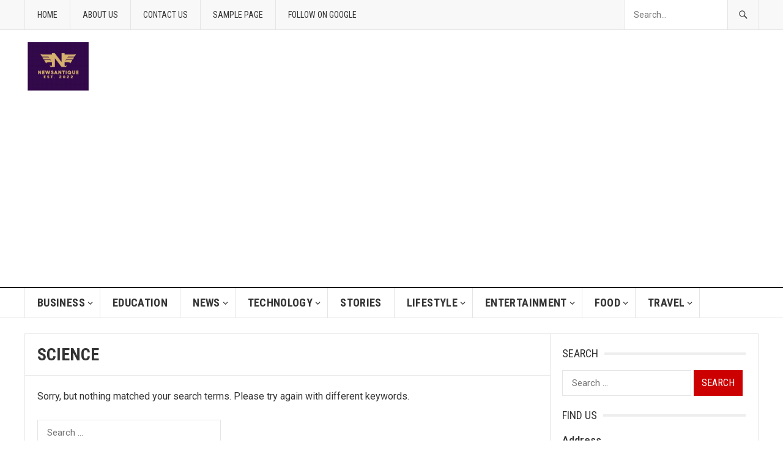

--- FILE ---
content_type: text/html; charset=UTF-8
request_url: https://newsantique.com/news/science/
body_size: 25365
content:
<!DOCTYPE html>
<html lang="en-US">
<head>
	
	<meta name="yandex-verification" content="66640dd9c9f817aa" />

	<script async src="https://pagead2.googlesyndication.com/pagead/js/adsbygoogle.js?client=ca-pub-4596396172390352"
     crossorigin="anonymous"></script>
	
<meta name="google-site-verification" content="O1px8ZNXklvhy_0OQBFNe3Jeg-k_L4sq6nn3wkO9-BY" />	<meta name="linkdoozer-verification" content="29beef4c-c50f-4b83-9467-cdb086360308"/>
	
	<meta name="msvalidate.01" content="FC88078F66EA322C9154B858B067B48B" />
	
	<!-- Global site tag (gtag.js) - Google Analytics -->
<script async src="https://www.googletagmanager.com/gtag/js?id=UA-223625409-1"></script>
<script>
  window.dataLayer = window.dataLayer || [];
  function gtag(){dataLayer.push(arguments);}
  gtag('js', new Date());

  gtag('config', 'UA-223625409-1');
</script>

<meta name="keywords" content="Guest, Post, Service">
<meta name="robots" content="index, follow">
<meta http-equiv="Content-Type" content="text/html; charset=utf-8">
<meta name="language" content="English">
<meta name="author" content="Nehbi">
	
	<meta name="google-site-verification" content="d3Vkxzgb4mtSyWglR7G7UFvIHDpeGporM1L4STOvmC0" />

	<script async src="https://pagead2.googlesyndication.com/pagead/js/adsbygoogle.js?client=ca-pub-6986524016510091"
     crossorigin="anonymous"></script>
	
<meta charset="UTF-8">
<meta name="viewport" content="width=device-width, initial-scale=1">
<meta http-equiv="X-UA-Compatible" content="IE=edge">
<meta name="HandheldFriendly" content="true">
<link rel="profile" href="http://gmpg.org/xfn/11">
<link rel="icon" type="image/png" href="https://newsantique.com/wp-content/uploads/2023/04/IMG_20220825_220740.jpg" />
<meta name='robots' content='index, follow, max-image-preview:large, max-snippet:-1, max-video-preview:-1' />
	<style>img:is([sizes="auto" i], [sizes^="auto," i]) { contain-intrinsic-size: 3000px 1500px }</style>
	
	<!-- This site is optimized with the Yoast SEO plugin v25.8 - https://yoast.com/wordpress/plugins/seo/ -->
	<title>Get latest Breaking News on Business, Lifestyle, Entertainment and Politics, Sports</title>
	<meta name="description" content="Get latest Breaking News on Business, Lifestyle, Entertainment and Politics, Sports along updates from around the world." />
	<link rel="canonical" href="https://newsantique.com/news/science/" />
	<meta property="og:locale" content="en_US" />
	<meta property="og:type" content="article" />
	<meta property="og:title" content="Get latest Breaking News on Business, Lifestyle, Entertainment and Politics, Sports" />
	<meta property="og:description" content="Get latest Breaking News on Business, Lifestyle, Entertainment and Politics, Sports along updates from around the world." />
	<meta property="og:url" content="https://newsantique.com/news/science/" />
	<meta property="og:site_name" content="news antique" />
	<meta name="twitter:card" content="summary_large_image" />
	<script type="application/ld+json" class="yoast-schema-graph">{"@context":"https://schema.org","@graph":[{"@type":"CollectionPage","@id":"https://newsantique.com/news/science/","url":"https://newsantique.com/news/science/","name":"Get latest Breaking News on Business, Lifestyle, Entertainment and Politics, Sports","isPartOf":{"@id":"https://newsantique.com/#website"},"description":"Get latest Breaking News on Business, Lifestyle, Entertainment and Politics, Sports along updates from around the world.","breadcrumb":{"@id":"https://newsantique.com/news/science/#breadcrumb"},"inLanguage":"en-US"},{"@type":"BreadcrumbList","@id":"https://newsantique.com/news/science/#breadcrumb","itemListElement":[{"@type":"ListItem","position":1,"name":"Home","item":"https://newsantique.com/"},{"@type":"ListItem","position":2,"name":"News","item":"https://newsantique.com/news/"},{"@type":"ListItem","position":3,"name":"Science"}]},{"@type":"WebSite","@id":"https://newsantique.com/#website","url":"https://newsantique.com/","name":"news antique","description":"only news","publisher":{"@id":"https://newsantique.com/#organization"},"potentialAction":[{"@type":"SearchAction","target":{"@type":"EntryPoint","urlTemplate":"https://newsantique.com/?s={search_term_string}"},"query-input":{"@type":"PropertyValueSpecification","valueRequired":true,"valueName":"search_term_string"}}],"inLanguage":"en-US"},{"@type":"Organization","@id":"https://newsantique.com/#organization","name":"news antique","url":"https://newsantique.com/","logo":{"@type":"ImageObject","inLanguage":"en-US","@id":"https://newsantique.com/#/schema/logo/image/","url":"https://newsantique.com/wp-content/uploads/2023/04/IMG_20220825_220740.jpg","contentUrl":"https://newsantique.com/wp-content/uploads/2023/04/IMG_20220825_220740.jpg","width":1080,"height":851,"caption":"news antique"},"image":{"@id":"https://newsantique.com/#/schema/logo/image/"}}]}</script>
	<!-- / Yoast SEO plugin. -->


<link rel='dns-prefetch' href='//www.googletagmanager.com' />
<link rel='dns-prefetch' href='//fonts.googleapis.com' />
<link rel="alternate" type="application/rss+xml" title="news antique &raquo; Feed" href="https://newsantique.com/feed/" />
<link rel="alternate" type="application/rss+xml" title="news antique &raquo; Comments Feed" href="https://newsantique.com/comments/feed/" />
<link rel="alternate" type="application/rss+xml" title="news antique &raquo; Science Category Feed" href="https://newsantique.com/news/science/feed/" />
<script type="text/javascript">
/* <![CDATA[ */
window._wpemojiSettings = {"baseUrl":"https:\/\/s.w.org\/images\/core\/emoji\/16.0.1\/72x72\/","ext":".png","svgUrl":"https:\/\/s.w.org\/images\/core\/emoji\/16.0.1\/svg\/","svgExt":".svg","source":{"concatemoji":"https:\/\/newsantique.com\/wp-includes\/js\/wp-emoji-release.min.js?ver=6.8.3"}};
/*! This file is auto-generated */
!function(s,n){var o,i,e;function c(e){try{var t={supportTests:e,timestamp:(new Date).valueOf()};sessionStorage.setItem(o,JSON.stringify(t))}catch(e){}}function p(e,t,n){e.clearRect(0,0,e.canvas.width,e.canvas.height),e.fillText(t,0,0);var t=new Uint32Array(e.getImageData(0,0,e.canvas.width,e.canvas.height).data),a=(e.clearRect(0,0,e.canvas.width,e.canvas.height),e.fillText(n,0,0),new Uint32Array(e.getImageData(0,0,e.canvas.width,e.canvas.height).data));return t.every(function(e,t){return e===a[t]})}function u(e,t){e.clearRect(0,0,e.canvas.width,e.canvas.height),e.fillText(t,0,0);for(var n=e.getImageData(16,16,1,1),a=0;a<n.data.length;a++)if(0!==n.data[a])return!1;return!0}function f(e,t,n,a){switch(t){case"flag":return n(e,"\ud83c\udff3\ufe0f\u200d\u26a7\ufe0f","\ud83c\udff3\ufe0f\u200b\u26a7\ufe0f")?!1:!n(e,"\ud83c\udde8\ud83c\uddf6","\ud83c\udde8\u200b\ud83c\uddf6")&&!n(e,"\ud83c\udff4\udb40\udc67\udb40\udc62\udb40\udc65\udb40\udc6e\udb40\udc67\udb40\udc7f","\ud83c\udff4\u200b\udb40\udc67\u200b\udb40\udc62\u200b\udb40\udc65\u200b\udb40\udc6e\u200b\udb40\udc67\u200b\udb40\udc7f");case"emoji":return!a(e,"\ud83e\udedf")}return!1}function g(e,t,n,a){var r="undefined"!=typeof WorkerGlobalScope&&self instanceof WorkerGlobalScope?new OffscreenCanvas(300,150):s.createElement("canvas"),o=r.getContext("2d",{willReadFrequently:!0}),i=(o.textBaseline="top",o.font="600 32px Arial",{});return e.forEach(function(e){i[e]=t(o,e,n,a)}),i}function t(e){var t=s.createElement("script");t.src=e,t.defer=!0,s.head.appendChild(t)}"undefined"!=typeof Promise&&(o="wpEmojiSettingsSupports",i=["flag","emoji"],n.supports={everything:!0,everythingExceptFlag:!0},e=new Promise(function(e){s.addEventListener("DOMContentLoaded",e,{once:!0})}),new Promise(function(t){var n=function(){try{var e=JSON.parse(sessionStorage.getItem(o));if("object"==typeof e&&"number"==typeof e.timestamp&&(new Date).valueOf()<e.timestamp+604800&&"object"==typeof e.supportTests)return e.supportTests}catch(e){}return null}();if(!n){if("undefined"!=typeof Worker&&"undefined"!=typeof OffscreenCanvas&&"undefined"!=typeof URL&&URL.createObjectURL&&"undefined"!=typeof Blob)try{var e="postMessage("+g.toString()+"("+[JSON.stringify(i),f.toString(),p.toString(),u.toString()].join(",")+"));",a=new Blob([e],{type:"text/javascript"}),r=new Worker(URL.createObjectURL(a),{name:"wpTestEmojiSupports"});return void(r.onmessage=function(e){c(n=e.data),r.terminate(),t(n)})}catch(e){}c(n=g(i,f,p,u))}t(n)}).then(function(e){for(var t in e)n.supports[t]=e[t],n.supports.everything=n.supports.everything&&n.supports[t],"flag"!==t&&(n.supports.everythingExceptFlag=n.supports.everythingExceptFlag&&n.supports[t]);n.supports.everythingExceptFlag=n.supports.everythingExceptFlag&&!n.supports.flag,n.DOMReady=!1,n.readyCallback=function(){n.DOMReady=!0}}).then(function(){return e}).then(function(){var e;n.supports.everything||(n.readyCallback(),(e=n.source||{}).concatemoji?t(e.concatemoji):e.wpemoji&&e.twemoji&&(t(e.twemoji),t(e.wpemoji)))}))}((window,document),window._wpemojiSettings);
/* ]]> */
</script>

<style id='wp-emoji-styles-inline-css' type='text/css'>

	img.wp-smiley, img.emoji {
		display: inline !important;
		border: none !important;
		box-shadow: none !important;
		height: 1em !important;
		width: 1em !important;
		margin: 0 0.07em !important;
		vertical-align: -0.1em !important;
		background: none !important;
		padding: 0 !important;
	}
</style>
<link rel='stylesheet' id='wp-block-library-css' href='https://newsantique.com/wp-includes/css/dist/block-library/style.min.css?ver=6.8.3' type='text/css' media='all' />
<style id='classic-theme-styles-inline-css' type='text/css'>
/*! This file is auto-generated */
.wp-block-button__link{color:#fff;background-color:#32373c;border-radius:9999px;box-shadow:none;text-decoration:none;padding:calc(.667em + 2px) calc(1.333em + 2px);font-size:1.125em}.wp-block-file__button{background:#32373c;color:#fff;text-decoration:none}
</style>
<style id='global-styles-inline-css' type='text/css'>
:root{--wp--preset--aspect-ratio--square: 1;--wp--preset--aspect-ratio--4-3: 4/3;--wp--preset--aspect-ratio--3-4: 3/4;--wp--preset--aspect-ratio--3-2: 3/2;--wp--preset--aspect-ratio--2-3: 2/3;--wp--preset--aspect-ratio--16-9: 16/9;--wp--preset--aspect-ratio--9-16: 9/16;--wp--preset--color--black: #000000;--wp--preset--color--cyan-bluish-gray: #abb8c3;--wp--preset--color--white: #ffffff;--wp--preset--color--pale-pink: #f78da7;--wp--preset--color--vivid-red: #cf2e2e;--wp--preset--color--luminous-vivid-orange: #ff6900;--wp--preset--color--luminous-vivid-amber: #fcb900;--wp--preset--color--light-green-cyan: #7bdcb5;--wp--preset--color--vivid-green-cyan: #00d084;--wp--preset--color--pale-cyan-blue: #8ed1fc;--wp--preset--color--vivid-cyan-blue: #0693e3;--wp--preset--color--vivid-purple: #9b51e0;--wp--preset--gradient--vivid-cyan-blue-to-vivid-purple: linear-gradient(135deg,rgba(6,147,227,1) 0%,rgb(155,81,224) 100%);--wp--preset--gradient--light-green-cyan-to-vivid-green-cyan: linear-gradient(135deg,rgb(122,220,180) 0%,rgb(0,208,130) 100%);--wp--preset--gradient--luminous-vivid-amber-to-luminous-vivid-orange: linear-gradient(135deg,rgba(252,185,0,1) 0%,rgba(255,105,0,1) 100%);--wp--preset--gradient--luminous-vivid-orange-to-vivid-red: linear-gradient(135deg,rgba(255,105,0,1) 0%,rgb(207,46,46) 100%);--wp--preset--gradient--very-light-gray-to-cyan-bluish-gray: linear-gradient(135deg,rgb(238,238,238) 0%,rgb(169,184,195) 100%);--wp--preset--gradient--cool-to-warm-spectrum: linear-gradient(135deg,rgb(74,234,220) 0%,rgb(151,120,209) 20%,rgb(207,42,186) 40%,rgb(238,44,130) 60%,rgb(251,105,98) 80%,rgb(254,248,76) 100%);--wp--preset--gradient--blush-light-purple: linear-gradient(135deg,rgb(255,206,236) 0%,rgb(152,150,240) 100%);--wp--preset--gradient--blush-bordeaux: linear-gradient(135deg,rgb(254,205,165) 0%,rgb(254,45,45) 50%,rgb(107,0,62) 100%);--wp--preset--gradient--luminous-dusk: linear-gradient(135deg,rgb(255,203,112) 0%,rgb(199,81,192) 50%,rgb(65,88,208) 100%);--wp--preset--gradient--pale-ocean: linear-gradient(135deg,rgb(255,245,203) 0%,rgb(182,227,212) 50%,rgb(51,167,181) 100%);--wp--preset--gradient--electric-grass: linear-gradient(135deg,rgb(202,248,128) 0%,rgb(113,206,126) 100%);--wp--preset--gradient--midnight: linear-gradient(135deg,rgb(2,3,129) 0%,rgb(40,116,252) 100%);--wp--preset--font-size--small: 13px;--wp--preset--font-size--medium: 20px;--wp--preset--font-size--large: 36px;--wp--preset--font-size--x-large: 42px;--wp--preset--spacing--20: 0.44rem;--wp--preset--spacing--30: 0.67rem;--wp--preset--spacing--40: 1rem;--wp--preset--spacing--50: 1.5rem;--wp--preset--spacing--60: 2.25rem;--wp--preset--spacing--70: 3.38rem;--wp--preset--spacing--80: 5.06rem;--wp--preset--shadow--natural: 6px 6px 9px rgba(0, 0, 0, 0.2);--wp--preset--shadow--deep: 12px 12px 50px rgba(0, 0, 0, 0.4);--wp--preset--shadow--sharp: 6px 6px 0px rgba(0, 0, 0, 0.2);--wp--preset--shadow--outlined: 6px 6px 0px -3px rgba(255, 255, 255, 1), 6px 6px rgba(0, 0, 0, 1);--wp--preset--shadow--crisp: 6px 6px 0px rgba(0, 0, 0, 1);}:where(.is-layout-flex){gap: 0.5em;}:where(.is-layout-grid){gap: 0.5em;}body .is-layout-flex{display: flex;}.is-layout-flex{flex-wrap: wrap;align-items: center;}.is-layout-flex > :is(*, div){margin: 0;}body .is-layout-grid{display: grid;}.is-layout-grid > :is(*, div){margin: 0;}:where(.wp-block-columns.is-layout-flex){gap: 2em;}:where(.wp-block-columns.is-layout-grid){gap: 2em;}:where(.wp-block-post-template.is-layout-flex){gap: 1.25em;}:where(.wp-block-post-template.is-layout-grid){gap: 1.25em;}.has-black-color{color: var(--wp--preset--color--black) !important;}.has-cyan-bluish-gray-color{color: var(--wp--preset--color--cyan-bluish-gray) !important;}.has-white-color{color: var(--wp--preset--color--white) !important;}.has-pale-pink-color{color: var(--wp--preset--color--pale-pink) !important;}.has-vivid-red-color{color: var(--wp--preset--color--vivid-red) !important;}.has-luminous-vivid-orange-color{color: var(--wp--preset--color--luminous-vivid-orange) !important;}.has-luminous-vivid-amber-color{color: var(--wp--preset--color--luminous-vivid-amber) !important;}.has-light-green-cyan-color{color: var(--wp--preset--color--light-green-cyan) !important;}.has-vivid-green-cyan-color{color: var(--wp--preset--color--vivid-green-cyan) !important;}.has-pale-cyan-blue-color{color: var(--wp--preset--color--pale-cyan-blue) !important;}.has-vivid-cyan-blue-color{color: var(--wp--preset--color--vivid-cyan-blue) !important;}.has-vivid-purple-color{color: var(--wp--preset--color--vivid-purple) !important;}.has-black-background-color{background-color: var(--wp--preset--color--black) !important;}.has-cyan-bluish-gray-background-color{background-color: var(--wp--preset--color--cyan-bluish-gray) !important;}.has-white-background-color{background-color: var(--wp--preset--color--white) !important;}.has-pale-pink-background-color{background-color: var(--wp--preset--color--pale-pink) !important;}.has-vivid-red-background-color{background-color: var(--wp--preset--color--vivid-red) !important;}.has-luminous-vivid-orange-background-color{background-color: var(--wp--preset--color--luminous-vivid-orange) !important;}.has-luminous-vivid-amber-background-color{background-color: var(--wp--preset--color--luminous-vivid-amber) !important;}.has-light-green-cyan-background-color{background-color: var(--wp--preset--color--light-green-cyan) !important;}.has-vivid-green-cyan-background-color{background-color: var(--wp--preset--color--vivid-green-cyan) !important;}.has-pale-cyan-blue-background-color{background-color: var(--wp--preset--color--pale-cyan-blue) !important;}.has-vivid-cyan-blue-background-color{background-color: var(--wp--preset--color--vivid-cyan-blue) !important;}.has-vivid-purple-background-color{background-color: var(--wp--preset--color--vivid-purple) !important;}.has-black-border-color{border-color: var(--wp--preset--color--black) !important;}.has-cyan-bluish-gray-border-color{border-color: var(--wp--preset--color--cyan-bluish-gray) !important;}.has-white-border-color{border-color: var(--wp--preset--color--white) !important;}.has-pale-pink-border-color{border-color: var(--wp--preset--color--pale-pink) !important;}.has-vivid-red-border-color{border-color: var(--wp--preset--color--vivid-red) !important;}.has-luminous-vivid-orange-border-color{border-color: var(--wp--preset--color--luminous-vivid-orange) !important;}.has-luminous-vivid-amber-border-color{border-color: var(--wp--preset--color--luminous-vivid-amber) !important;}.has-light-green-cyan-border-color{border-color: var(--wp--preset--color--light-green-cyan) !important;}.has-vivid-green-cyan-border-color{border-color: var(--wp--preset--color--vivid-green-cyan) !important;}.has-pale-cyan-blue-border-color{border-color: var(--wp--preset--color--pale-cyan-blue) !important;}.has-vivid-cyan-blue-border-color{border-color: var(--wp--preset--color--vivid-cyan-blue) !important;}.has-vivid-purple-border-color{border-color: var(--wp--preset--color--vivid-purple) !important;}.has-vivid-cyan-blue-to-vivid-purple-gradient-background{background: var(--wp--preset--gradient--vivid-cyan-blue-to-vivid-purple) !important;}.has-light-green-cyan-to-vivid-green-cyan-gradient-background{background: var(--wp--preset--gradient--light-green-cyan-to-vivid-green-cyan) !important;}.has-luminous-vivid-amber-to-luminous-vivid-orange-gradient-background{background: var(--wp--preset--gradient--luminous-vivid-amber-to-luminous-vivid-orange) !important;}.has-luminous-vivid-orange-to-vivid-red-gradient-background{background: var(--wp--preset--gradient--luminous-vivid-orange-to-vivid-red) !important;}.has-very-light-gray-to-cyan-bluish-gray-gradient-background{background: var(--wp--preset--gradient--very-light-gray-to-cyan-bluish-gray) !important;}.has-cool-to-warm-spectrum-gradient-background{background: var(--wp--preset--gradient--cool-to-warm-spectrum) !important;}.has-blush-light-purple-gradient-background{background: var(--wp--preset--gradient--blush-light-purple) !important;}.has-blush-bordeaux-gradient-background{background: var(--wp--preset--gradient--blush-bordeaux) !important;}.has-luminous-dusk-gradient-background{background: var(--wp--preset--gradient--luminous-dusk) !important;}.has-pale-ocean-gradient-background{background: var(--wp--preset--gradient--pale-ocean) !important;}.has-electric-grass-gradient-background{background: var(--wp--preset--gradient--electric-grass) !important;}.has-midnight-gradient-background{background: var(--wp--preset--gradient--midnight) !important;}.has-small-font-size{font-size: var(--wp--preset--font-size--small) !important;}.has-medium-font-size{font-size: var(--wp--preset--font-size--medium) !important;}.has-large-font-size{font-size: var(--wp--preset--font-size--large) !important;}.has-x-large-font-size{font-size: var(--wp--preset--font-size--x-large) !important;}
:where(.wp-block-post-template.is-layout-flex){gap: 1.25em;}:where(.wp-block-post-template.is-layout-grid){gap: 1.25em;}
:where(.wp-block-columns.is-layout-flex){gap: 2em;}:where(.wp-block-columns.is-layout-grid){gap: 2em;}
:root :where(.wp-block-pullquote){font-size: 1.5em;line-height: 1.6;}
</style>
<link rel='stylesheet' id='demo_fonts-css' href='//fonts.googleapis.com/css?family=Roboto%3Aregular%2Citalic%2C700|Roboto+Slab%3Aregular%2C700|Roboto+Condensed%3Aregular%2Citalic%2C700%26subset%3Dlatin%2C' type='text/css' media='screen' />
<link rel='stylesheet' id='goodpress-style-css' href='https://newsantique.com/wp-content/themes/goodpress-pro/style.css?ver=20180523' type='text/css' media='all' />
<link rel='stylesheet' id='genericons-style-css' href='https://newsantique.com/wp-content/themes/goodpress-pro/genericons/genericons.css?ver=6.8.3' type='text/css' media='all' />
<link rel='stylesheet' id='responsive-style-css' href='https://newsantique.com/wp-content/themes/goodpress-pro/responsive.css?ver=20161209' type='text/css' media='all' />
<script type="text/javascript" src="https://newsantique.com/wp-includes/js/jquery/jquery.min.js?ver=3.7.1" id="jquery-core-js"></script>
<script type="text/javascript" src="https://newsantique.com/wp-includes/js/jquery/jquery-migrate.min.js?ver=3.4.1" id="jquery-migrate-js"></script>

<!-- Google tag (gtag.js) snippet added by Site Kit -->
<!-- Google Analytics snippet added by Site Kit -->
<script type="text/javascript" src="https://www.googletagmanager.com/gtag/js?id=GT-WF6JVGJ" id="google_gtagjs-js" async></script>
<script type="text/javascript" id="google_gtagjs-js-after">
/* <![CDATA[ */
window.dataLayer = window.dataLayer || [];function gtag(){dataLayer.push(arguments);}
gtag("set","linker",{"domains":["newsantique.com"]});
gtag("js", new Date());
gtag("set", "developer_id.dZTNiMT", true);
gtag("config", "GT-WF6JVGJ");
/* ]]> */
</script>
<link rel="https://api.w.org/" href="https://newsantique.com/wp-json/" /><link rel="alternate" title="JSON" type="application/json" href="https://newsantique.com/wp-json/wp/v2/categories/12" /><link rel="EditURI" type="application/rsd+xml" title="RSD" href="https://newsantique.com/xmlrpc.php?rsd" />
<meta name="generator" content="WordPress 6.8.3" />
<meta name="generator" content="Site Kit by Google 1.170.0" />
<style type="text/css" media="all">
	body,
	.breadcrumbs h3,
	.section-header h3,
	label,
	input,
	input[type="text"],
	input[type="email"],
	input[type="url"],
	input[type="search"],
	input[type="password"],
	textarea,
	button,
	.btn,
	input[type="submit"],
	input[type="reset"],
	input[type="button"],
	table,
	.sidebar .widget_ad .widget-title,
	.site-footer .widget_ad .widget-title {
		font-family: "Roboto", "Helvetica Neue", Helvetica, Arial, sans-serif;
	}
	h1,h2,h3,h4,h5,h6,
	.navigation a {
		font-family: "Roboto Slab", "Helvetica Neue", Helvetica, Arial, sans-serif;
	}
	#primary-menu li a,
	#secondary-menu li a,
	.content-block .section-heading h3,
	.sidebar .widget .widget-title,
	.site-footer .widget .widget-title,
	.carousel-content .section-heading,
	.breadcrumbs h3,
	.page-title,
	.entry-category,
	#site-bottom,
	.ajax-loader,
	.entry-summary span a,
	.pagination .page-numbers,
	.navigation span,
	button,
	.btn,
	input[type="submit"],
	input[type="reset"],
	input[type="button"] {
		font-family: "Roboto Condensed", "Helvetica Neue", Helvetica, Arial, sans-serif;
	}
	a,
	a:visited,
	.sf-menu ul li li a:hover,
	.sf-menu li.sfHover li a:hover,
	#primary-menu li li a:hover,
	#primary-menu li li.current-menu-item a:hover,
	#secondary-menu li li a:hover,
	.entry-meta a,
	.edit-link a,
	.comment-reply-title small a:hover,
	.entry-content a,
	.entry-content a:visited,
	.page-content a,
	.page-content a:visited,
	.pagination .page-numbers.current,
	a:hover,
	.site-title a:hover,
	.mobile-menu ul li a:hover,
	.pagination .page-numbers:hover,	
	.sidebar .widget a:hover,
	.site-footer .widget a:hover,
	.sidebar .widget ul li a:hover,
	.site-footer .widget ul li a:hover,
	.entry-related .hentry .entry-title a:hover,
	.author-box .author-name span a:hover,
	.entry-tags .tag-links a:hover:before,
	.entry-title a:hover,
	.page-content ul li:before,
	.entry-content ul li:before,
	.content-loop .entry-summary span a:hover,
	.single .navigation a:hover {
		color: #cc0000;
	}
	.mobile-menu-icon .menu-icon-close,
	.mobile-menu-icon .menu-icon-open,
	.widget_newsletter form input[type="submit"],
	.widget_newsletter form input[type="button"],
	.widget_newsletter form button,
	.more-button a,
	.more-button a:hover,
	.entry-header .entry-category-icon a,
	button,
	.btn,
	input[type="submit"],
	input[type="reset"],
	input[type="button"],
	button:hover,
	.btn:hover,
	input[type="reset"]:hover,
	input[type="submit"]:hover,
	input[type="button"]:hover,
	.content-loop .entry-header .entry-category-icon a,
	.entry-tags .tag-links a:hover,
	.widget_tag_cloud .tagcloud a:hover,
	#featured-content .hentry:hover .entry-category a,
	.content-block .section-heading h3 a,
	.content-block .section-heading h3 a:hover,
	.content-block .section-heading h3 span,
	.carousel-content .section-heading,
	.breadcrumbs .breadcrumbs-nav a:hover,
	.breadcrumbs .breadcrumbs-nav a:hover:after {
		background-color: #cc0000;
	}
	.entry-tags .tag-links a:hover:after,
	.widget_tag_cloud .tagcloud a:hover:after {
		border-left-color: #cc0000;
	}
	/* WooCommerce Colors */
	.woocommerce #respond input#submit,
	.woocommerce a.button,
	.woocommerce button.button,
	.woocommerce input.button {
		font-family: "Roboto Condensed", "Helvetica Neue", Helvetica, Arial, sans-serif;		
	}
	.woocommerce #respond input#submit.alt:hover,
	.woocommerce a.button.alt:hover,
	.woocommerce button.button.alt:hover,
	.woocommerce input.button.alt:hover,
	.woocommerce #respond input#submit:hover,
	.woocommerce a.button:hover,
	.woocommerce button.button:hover,
	.woocommerce input.button:hover,
	.woocommerce a.button.checkout-button,
	.woocommerce nav.woocommerce-pagination ul li:hover  {
		background-color: #cc0000;
	}
	body.woocommerce-account .woocommerce-MyAccount-navigation ul li a:hover,
	.woocommerce nav.woocommerce-pagination ul li span.current,
	.woocommerce ul.products li.product:hover .woocommerce-loop-product__title { 
		color: #cc0000;
	}

</style>
</head>

<body class="archive category category-science category-12 wp-theme-goodpress-pro hfeed">


<div id="page" class="site">

	<header id="masthead" class="site-header clear">

		<div id="primary-bar">

			<div class="container">

			<nav id="primary-nav" class="main-navigation">

				<div class="menu-top-menu-container"><ul id="primary-menu" class="sf-menu"><li id="menu-item-20" class="menu-item menu-item-type-custom menu-item-object-custom menu-item-home menu-item-20"><a href="https://newsantique.com/">Home</a></li>
<li id="menu-item-21" class="menu-item menu-item-type-post_type menu-item-object-page menu-item-21"><a href="https://newsantique.com/about/">About us</a></li>
<li id="menu-item-2529" class="menu-item menu-item-type-post_type menu-item-object-page menu-item-2529"><a href="https://newsantique.com/contact-us/">Contact Us</a></li>
<li id="menu-item-2530" class="menu-item menu-item-type-post_type menu-item-object-page menu-item-2530"><a href="https://newsantique.com/sample-page/">Sample Page</a></li>
<li id="menu-item-3084" class="menu-item menu-item-type-custom menu-item-object-custom menu-item-3084"><a href="https://news.google.com/publications/CAAqBwgKMIKppAwwlKGzBA?hl=en-IN&#038;gl=IN&#038;ceid=IN:en">Follow On Google</a></li>
</ul></div>
			</nav><!-- #primary-nav -->	

			
				<div class="header-search ">
					<form id="searchform" method="get" action="https://newsantique.com/">
						<input type="search" name="s" class="search-input" placeholder="Search..." autocomplete="off">
						<button type="submit" class="search-submit"><span class="genericon genericon-search"></span></button>		
					</form>
				</div><!-- .header-search -->

			
			</div><!-- .container -->

		</div><!-- #primary-bar -->	

		<div class="site-start clear">

			<div class="container">

			<div class="site-branding">

								
				<div id="logo">
					<span class="helper"></span>
					<a href="https://newsantique.com/" rel="home">
						<img src="https://newsantique.com/wp-content/uploads/2023/04/IMG_20220825_220740.jpg" alt=""/>
					</a>
				</div><!-- #logo -->

				
			</div><!-- .site-branding -->

			<div id="happythemes-ad-5" class="header-ad widget_ad ad-widget"><div class="adwidget"><script async src="https://pagead2.googlesyndication.com/pagead/js/adsbygoogle.js?client=ca-pub-4596396172390352"
     crossorigin="anonymous"></script>
<!-- nn1 -->
<ins class="adsbygoogle"
     style="display:inline-block;width:728px;height:90px"
     data-ad-client="ca-pub-4596396172390352"
     data-ad-slot="1415505207"></ins>
<script>
     (adsbygoogle = window.adsbygoogle || []).push({});
</script></div></div>
			<span class="mobile-menu-icon">
				<span class="menu-icon-open">Menu</span>
				<span class="menu-icon-close"><span class="genericon genericon-close"></span></span>		
			</span>	
			
			</div><!-- .container -->

		</div><!-- .site-start -->

		<div id="secondary-bar" class="clear">

			<div class="container">

			<nav id="secondary-nav" class="secondary-navigation">

				<div class="menu-secondary-menu-container"><ul id="secondary-menu" class="sf-menu"><li id="menu-item-2666" class="menu-item menu-item-type-taxonomy menu-item-object-category menu-item-has-children menu-item-2666"><a href="https://newsantique.com/business/">Business</a>
<ul class="sub-menu">
	<li id="menu-item-2778" class="menu-item menu-item-type-taxonomy menu-item-object-category menu-item-2778"><a href="https://newsantique.com/business/automotive/">Automotive</a></li>
	<li id="menu-item-2761" class="menu-item menu-item-type-taxonomy menu-item-object-category menu-item-2761"><a href="https://newsantique.com/business/electronics/">Electronics</a></li>
</ul>
</li>
<li id="menu-item-2774" class="menu-item menu-item-type-taxonomy menu-item-object-category menu-item-2774"><a href="https://newsantique.com/education/">Education</a></li>
<li id="menu-item-2669" class="menu-item menu-item-type-taxonomy menu-item-object-category current-category-ancestor menu-item-has-children menu-item-2669"><a href="https://newsantique.com/news/">News</a>
<ul class="sub-menu">
	<li id="menu-item-2667" class="menu-item menu-item-type-taxonomy menu-item-object-category menu-item-2667"><a href="https://newsantique.com/sports/">Sports</a></li>
</ul>
</li>
<li id="menu-item-2670" class="menu-item menu-item-type-taxonomy menu-item-object-category menu-item-has-children menu-item-2670"><a href="https://newsantique.com/technology/">Technology</a>
<ul class="sub-menu">
	<li id="menu-item-2760" class="menu-item menu-item-type-taxonomy menu-item-object-category menu-item-2760"><a href="https://newsantique.com/technology/social/">Social</a></li>
	<li id="menu-item-2770" class="menu-item menu-item-type-taxonomy menu-item-object-category menu-item-has-children menu-item-2770"><a href="https://newsantique.com/digital-marketing/">Digital Marketing</a>
	<ul class="sub-menu">
		<li id="menu-item-2771" class="menu-item menu-item-type-taxonomy menu-item-object-category menu-item-2771"><a href="https://newsantique.com/digital-marketing/blogging/">Blogging</a></li>
		<li id="menu-item-2772" class="menu-item menu-item-type-taxonomy menu-item-object-category menu-item-2772"><a href="https://newsantique.com/digital-marketing/make-money-online/">Make Money Online</a></li>
		<li id="menu-item-2773" class="menu-item menu-item-type-taxonomy menu-item-object-category menu-item-2773"><a href="https://newsantique.com/digital-marketing/web-development/">Web Development</a></li>
	</ul>
</li>
	<li id="menu-item-2776" class="menu-item menu-item-type-taxonomy menu-item-object-category menu-item-2776"><a href="https://newsantique.com/technology/software/">software</a></li>
	<li id="menu-item-2777" class="menu-item menu-item-type-taxonomy menu-item-object-category menu-item-2777"><a href="https://newsantique.com/technology/seo-hacks/">SEO Hacks</a></li>
</ul>
</li>
<li id="menu-item-2671" class="menu-item menu-item-type-taxonomy menu-item-object-category menu-item-2671"><a href="https://newsantique.com/stories/">Stories</a></li>
<li id="menu-item-2757" class="menu-item menu-item-type-taxonomy menu-item-object-category menu-item-has-children menu-item-2757"><a href="https://newsantique.com/lifestyle/">Lifestyle</a>
<ul class="sub-menu">
	<li id="menu-item-2758" class="menu-item menu-item-type-taxonomy menu-item-object-category menu-item-2758"><a href="https://newsantique.com/lifestyle/fashion/">Fashion</a></li>
	<li id="menu-item-2767" class="menu-item menu-item-type-taxonomy menu-item-object-category menu-item-2767"><a href="https://newsantique.com/lifestyle/home-decor/">home décor</a></li>
</ul>
</li>
<li id="menu-item-2759" class="menu-item menu-item-type-taxonomy menu-item-object-category menu-item-has-children menu-item-2759"><a href="https://newsantique.com/entertainment/">Entertainment</a>
<ul class="sub-menu">
	<li id="menu-item-2762" class="menu-item menu-item-type-taxonomy menu-item-object-category menu-item-2762"><a href="https://newsantique.com/entertainment/events/">Events</a></li>
	<li id="menu-item-2763" class="menu-item menu-item-type-taxonomy menu-item-object-category menu-item-2763"><a href="https://newsantique.com/entertainment/photography/">Photography</a></li>
</ul>
</li>
<li id="menu-item-2764" class="menu-item menu-item-type-taxonomy menu-item-object-category menu-item-has-children menu-item-2764"><a href="https://newsantique.com/food/">Food</a>
<ul class="sub-menu">
	<li id="menu-item-2765" class="menu-item menu-item-type-taxonomy menu-item-object-category menu-item-2765"><a href="https://newsantique.com/food/health/">Health</a></li>
	<li id="menu-item-2766" class="menu-item menu-item-type-taxonomy menu-item-object-category menu-item-2766"><a href="https://newsantique.com/food/health/fitness/">fitness</a></li>
</ul>
</li>
<li id="menu-item-2768" class="menu-item menu-item-type-taxonomy menu-item-object-category menu-item-has-children menu-item-2768"><a href="https://newsantique.com/travel/">Travel</a>
<ul class="sub-menu">
	<li id="menu-item-2769" class="menu-item menu-item-type-taxonomy menu-item-object-category menu-item-2769"><a href="https://newsantique.com/world/">World</a></li>
</ul>
</li>
</ul></div>
			</nav><!-- #secondary-nav -->

			</div><!-- .container -->				

		</div><!-- .secondary-bar -->

		<div class="mobile-menu clear">

			<div class="container">

			<div class="menu-left"><h3>Pages</h3><div class="menu-top-menu-container"><ul id="primary-mobile-menu" class=""><li class="menu-item menu-item-type-custom menu-item-object-custom menu-item-home menu-item-20"><a href="https://newsantique.com/">Home</a></li>
<li class="menu-item menu-item-type-post_type menu-item-object-page menu-item-21"><a href="https://newsantique.com/about/">About us</a></li>
<li class="menu-item menu-item-type-post_type menu-item-object-page menu-item-2529"><a href="https://newsantique.com/contact-us/">Contact Us</a></li>
<li class="menu-item menu-item-type-post_type menu-item-object-page menu-item-2530"><a href="https://newsantique.com/sample-page/">Sample Page</a></li>
<li class="menu-item menu-item-type-custom menu-item-object-custom menu-item-3084"><a href="https://news.google.com/publications/CAAqBwgKMIKppAwwlKGzBA?hl=en-IN&#038;gl=IN&#038;ceid=IN:en">Follow On Google</a></li>
</ul></div></div><div class="menu-right"><h3>Categories</h3><div class="menu-secondary-menu-container"><ul id="secondary-mobile-menu" class=""><li class="menu-item menu-item-type-taxonomy menu-item-object-category menu-item-2666"><a href="https://newsantique.com/business/">Business</a></li>
<li class="menu-item menu-item-type-taxonomy menu-item-object-category menu-item-2774"><a href="https://newsantique.com/education/">Education</a></li>
<li class="menu-item menu-item-type-taxonomy menu-item-object-category current-category-ancestor menu-item-2669"><a href="https://newsantique.com/news/">News</a></li>
<li class="menu-item menu-item-type-taxonomy menu-item-object-category menu-item-2670"><a href="https://newsantique.com/technology/">Technology</a></li>
<li class="menu-item menu-item-type-taxonomy menu-item-object-category menu-item-2671"><a href="https://newsantique.com/stories/">Stories</a></li>
<li class="menu-item menu-item-type-taxonomy menu-item-object-category menu-item-2757"><a href="https://newsantique.com/lifestyle/">Lifestyle</a></li>
<li class="menu-item menu-item-type-taxonomy menu-item-object-category menu-item-2759"><a href="https://newsantique.com/entertainment/">Entertainment</a></li>
<li class="menu-item menu-item-type-taxonomy menu-item-object-category menu-item-2764"><a href="https://newsantique.com/food/">Food</a></li>
<li class="menu-item menu-item-type-taxonomy menu-item-object-category menu-item-2768"><a href="https://newsantique.com/travel/">Travel</a></li>
</ul></div></div>
			</div><!-- .container -->

		</div><!-- .mobile-menu -->	

					
			<span class="search-icon">
				<span class="genericon genericon-search"></span>
				<span class="genericon genericon-close"></span>			
			</span>

								

	</header><!-- #masthead -->

		<div id="content" class="site-content container">
		<div class="clear">

	<div id="primary" class="content-area clear">

		<main id="main" class="site-main clear">

		<div class="breadcrumbs clear">
			<h3>
				Science			</h3>	
					</div><!-- .breadcrumbs -->

		<div id="recent-content" class="content-loop">

			
<div class="no-results">

<div class="page-content">
	<p>Sorry, but nothing matched your search terms. Please try again with different keywords.</p>

	<div class="widget">
	<form role="search" method="get" class="search-form" action="https://newsantique.com/">
				<label>
					<span class="screen-reader-text">Search for:</span>
					<input type="search" class="search-field" placeholder="Search &hellip;" value="" name="s" />
				</label>
				<input type="submit" class="search-submit" value="Search" />
			</form>	</div><!-- .widget -->
	
	<p></p>
	
	
		<div class="widget widget_recent_entries">
		<h2 class="widgettitle">Recent Posts</h2>
		<ul>
											<li>
					<a href="https://newsantique.com/choosing-the-best-fd-scheme-with-a-fixed-deposit-calculator/">Choosing the Best FD Scheme with a Fixed Deposit Calculator</a>
									</li>
											<li>
					<a href="https://newsantique.com/how-does-the-gold-loan-per-gram-rate-impact-your-borrowing-power/">How Does the Gold Loan Per Gram Rate Impact Your Borrowing Power?</a>
									</li>
											<li>
					<a href="https://newsantique.com/eligibility-criteria-for-getting-a-personal-loan-in-kolkata/">Eligibility Criteria for Getting a Personal Loan in Kolkata</a>
									</li>
											<li>
					<a href="https://newsantique.com/the-hidden-advantages-of-early-engagement-with-a-c3pao/">The Hidden Advantages of Early Engagement with a C3PAO</a>
									</li>
											<li>
					<a href="https://newsantique.com/indias-leading-aabo-smart-ring-for-fitness-wellness-and-sleep-tracking/">India&#8217;s Leading aabo Smart Ring for Fitness, Wellness, and Sleep Tracking</a>
									</li>
					</ul>

		</div>
	<div class="widget widget_categories">
		<h2 class="widget-title">Most Used Categories</h2>
		<ul>
			<li class="cat-item cat-item-9"><a href="https://newsantique.com/business/">Business</a> (89)
<ul class='children'>
	<li class="cat-item cat-item-66"><a href="https://newsantique.com/business/automotive/">Automotive</a> (12)
</li>
	<li class="cat-item cat-item-67"><a href="https://newsantique.com/business/packaging-gift/">Packaging &amp; Gift</a> (9)
</li>
</ul>
</li>
	<li class="cat-item cat-item-28 current-cat-parent current-cat-ancestor"><a href="https://newsantique.com/news/">News</a> (41)
</li>
	<li class="cat-item cat-item-27"><a href="https://newsantique.com/lifestyle/">Lifestyle</a> (47)
<ul class='children'>
	<li class="cat-item cat-item-25"><a href="https://newsantique.com/lifestyle/fashion/">Fashion</a> (26)
</li>
</ul>
</li>
	<li class="cat-item cat-item-30"><a href="https://newsantique.com/technology/">Technology</a> (26)
</li>
	<li class="cat-item cat-item-31"><a href="https://newsantique.com/travel/">Travel</a> (19)
</li>
	<li class="cat-item cat-item-24"><a href="https://newsantique.com/entertainment/">Entertainment</a> (9)
</li>
	<li class="cat-item cat-item-10"><a href="https://newsantique.com/food/health/">Health</a> (15)
</li>
		</ul>
	</div><!-- .widget -->

	<div class="widget widget_archive"><h2 class="widgettitle">Archives</h2><p>Try looking in the monthly archives.</p>		<label class="screen-reader-text" for="archives-dropdown--1">Archives</label>
		<select id="archives-dropdown--1" name="archive-dropdown">
			
			<option value="">Select Month</option>
				<option value='https://newsantique.com/2025/08/'> August 2025 </option>
	<option value='https://newsantique.com/2025/06/'> June 2025 </option>
	<option value='https://newsantique.com/2025/05/'> May 2025 </option>
	<option value='https://newsantique.com/2025/04/'> April 2025 </option>
	<option value='https://newsantique.com/2025/03/'> March 2025 </option>
	<option value='https://newsantique.com/2025/02/'> February 2025 </option>
	<option value='https://newsantique.com/2025/01/'> January 2025 </option>
	<option value='https://newsantique.com/2024/12/'> December 2024 </option>
	<option value='https://newsantique.com/2024/11/'> November 2024 </option>
	<option value='https://newsantique.com/2024/10/'> October 2024 </option>
	<option value='https://newsantique.com/2024/09/'> September 2024 </option>
	<option value='https://newsantique.com/2024/08/'> August 2024 </option>
	<option value='https://newsantique.com/2024/07/'> July 2024 </option>
	<option value='https://newsantique.com/2024/06/'> June 2024 </option>
	<option value='https://newsantique.com/2024/05/'> May 2024 </option>
	<option value='https://newsantique.com/2024/03/'> March 2024 </option>
	<option value='https://newsantique.com/2024/02/'> February 2024 </option>
	<option value='https://newsantique.com/2024/01/'> January 2024 </option>
	<option value='https://newsantique.com/2023/12/'> December 2023 </option>
	<option value='https://newsantique.com/2023/11/'> November 2023 </option>
	<option value='https://newsantique.com/2023/10/'> October 2023 </option>
	<option value='https://newsantique.com/2023/09/'> September 2023 </option>
	<option value='https://newsantique.com/2023/08/'> August 2023 </option>
	<option value='https://newsantique.com/2023/07/'> July 2023 </option>
	<option value='https://newsantique.com/2023/06/'> June 2023 </option>
	<option value='https://newsantique.com/2023/05/'> May 2023 </option>
	<option value='https://newsantique.com/2023/04/'> April 2023 </option>

		</select>

			<script type="text/javascript">
/* <![CDATA[ */

(function() {
	var dropdown = document.getElementById( "archives-dropdown--1" );
	function onSelectChange() {
		if ( dropdown.options[ dropdown.selectedIndex ].value !== '' ) {
			document.location.href = this.options[ this.selectedIndex ].value;
		}
	}
	dropdown.onchange = onSelectChange;
})();

/* ]]> */
</script>
</div><p></p><div class="widget widget_tag_cloud"><h2 class="widgettitle">Tags</h2><div class="tagcloud"><a href="https://newsantique.com/tag/senior-citizen-fd-rates/" class="tag-cloud-link tag-link-186 tag-link-position-1" style="font-size: 8pt;" aria-label="#Senior Citizen FD Rates (1 item)">#Senior Citizen FD Rates</a>
<a href="https://newsantique.com/tag/affordable-reception-halls-in-houston-tx/" class="tag-cloud-link tag-link-135 tag-link-position-2" style="font-size: 8pt;" aria-label="affordable reception halls in Houston TX (1 item)">affordable reception halls in Houston TX</a>
<a href="https://newsantique.com/tag/banquet-halls-in-houston/" class="tag-cloud-link tag-link-136 tag-link-position-3" style="font-size: 8pt;" aria-label="Banquet halls in Houston (1 item)">Banquet halls in Houston</a>
<a href="https://newsantique.com/tag/begampuri-cotton-saree/" class="tag-cloud-link tag-link-138 tag-link-position-4" style="font-size: 8pt;" aria-label="Begampuri cotton saree (1 item)">Begampuri cotton saree</a>
<a href="https://newsantique.com/tag/best-5-star-hotel-in-kolkata/" class="tag-cloud-link tag-link-145 tag-link-position-5" style="font-size: 8pt;" aria-label="best 5 star hotel in Kolkata (1 item)">best 5 star hotel in Kolkata</a>
<a href="https://newsantique.com/tag/best-massage-therapy/" class="tag-cloud-link tag-link-160 tag-link-position-6" style="font-size: 8pt;" aria-label="Best Massage Therapy (1 item)">Best Massage Therapy</a>
<a href="https://newsantique.com/tag/best-smart-watch/" class="tag-cloud-link tag-link-143 tag-link-position-7" style="font-size: 8pt;" aria-label="best smart watch (1 item)">best smart watch</a>
<a href="https://newsantique.com/tag/budget-wedding-photographers-in-kolkata/" class="tag-cloud-link tag-link-151 tag-link-position-8" style="font-size: 8pt;" aria-label="budget wedding photographers in Kolkata (1 item)">budget wedding photographers in Kolkata</a>
<a href="https://newsantique.com/tag/candid-wedding-photography/" class="tag-cloud-link tag-link-153 tag-link-position-9" style="font-size: 8pt;" aria-label="Candid Wedding Photography (1 item)">Candid Wedding Photography</a>
<a href="https://newsantique.com/tag/chiropractors-for-effective-posture-correction/" class="tag-cloud-link tag-link-129 tag-link-position-10" style="font-size: 8pt;" aria-label="Chiropractors for Effective Posture Correction (1 item)">Chiropractors for Effective Posture Correction</a>
<a href="https://newsantique.com/tag/commercial-collection-agency/" class="tag-cloud-link tag-link-173 tag-link-position-11" style="font-size: 8pt;" aria-label="commercial collection agency (1 item)">commercial collection agency</a>
<a href="https://newsantique.com/tag/debt-collection-agency/" class="tag-cloud-link tag-link-174 tag-link-position-12" style="font-size: 8pt;" aria-label="debt collection agency (1 item)">debt collection agency</a>
<a href="https://newsantique.com/tag/fd-calculator-monthly-interest/" class="tag-cloud-link tag-link-183 tag-link-position-13" style="font-size: 8pt;" aria-label="FD calculator monthly interest (1 item)">FD calculator monthly interest</a>
<a href="https://newsantique.com/tag/five-star-hotels-in-kolkata/" class="tag-cloud-link tag-link-147 tag-link-position-14" style="font-size: 8pt;" aria-label="five star hotels in Kolkata (1 item)">five star hotels in Kolkata</a>
<a href="https://newsantique.com/tag/foot-and-body-massage/" class="tag-cloud-link tag-link-159 tag-link-position-15" style="font-size: 8pt;" aria-label="Foot and Body Massage (1 item)">Foot and Body Massage</a>
<a href="https://newsantique.com/tag/hand-block-print-sarees/" class="tag-cloud-link tag-link-137 tag-link-position-16" style="font-size: 8pt;" aria-label="Hand Block Print Sarees (1 item)">Hand Block Print Sarees</a>
<a href="https://newsantique.com/tag/hathway-broadband-customer-care/" class="tag-cloud-link tag-link-178 tag-link-position-17" style="font-size: 8pt;" aria-label="hathway broadband customer care (1 item)">hathway broadband customer care</a>
<a href="https://newsantique.com/tag/hathway-cable-share-price/" class="tag-cloud-link tag-link-180 tag-link-position-18" style="font-size: 8pt;" aria-label="hathway cable share price (1 item)">hathway cable share price</a>
<a href="https://newsantique.com/tag/hathway-online-payment/" class="tag-cloud-link tag-link-179 tag-link-position-19" style="font-size: 8pt;" aria-label="hathway online payment (1 item)">hathway online payment</a>
<a href="https://newsantique.com/tag/hathway-recharge/" class="tag-cloud-link tag-link-181 tag-link-position-20" style="font-size: 8pt;" aria-label="hathway recharge (1 item)">hathway recharge</a>
<a href="https://newsantique.com/tag/highest-fixed-deposit-rates/" class="tag-cloud-link tag-link-184 tag-link-position-21" style="font-size: 8pt;" aria-label="highest fixed deposit rates (1 item)">highest fixed deposit rates</a>
<a href="https://newsantique.com/tag/how-to-change-hathway-wifi-password/" class="tag-cloud-link tag-link-182 tag-link-position-22" style="font-size: 8pt;" aria-label="how to change hathway wifi password (1 item)">how to change hathway wifi password</a>
<a href="https://newsantique.com/tag/luxury-wall-painting/" class="tag-cloud-link tag-link-140 tag-link-position-23" style="font-size: 8pt;" aria-label="luxury wall painting (1 item)">luxury wall painting</a>
<a href="https://newsantique.com/tag/massage-therapy-in-richmond/" class="tag-cloud-link tag-link-156 tag-link-position-24" style="font-size: 8pt;" aria-label="Massage Therapy in Richmond (1 item)">Massage Therapy in Richmond</a>
<a href="https://newsantique.com/tag/mi-tv/" class="tag-cloud-link tag-link-172 tag-link-position-25" style="font-size: 8pt;" aria-label="Mi TV (1 item)">Mi TV</a>
<a href="https://newsantique.com/tag/most-luxurious-hotel-in-kolkata/" class="tag-cloud-link tag-link-146 tag-link-position-26" style="font-size: 8pt;" aria-label="most luxurious hotel in Kolkata (1 item)">most luxurious hotel in Kolkata</a>
<a href="https://newsantique.com/tag/online-saree-boutiques/" class="tag-cloud-link tag-link-139 tag-link-position-27" style="font-size: 8pt;" aria-label="online saree boutiques (1 item)">online saree boutiques</a>
<a href="https://newsantique.com/tag/professional-wedding-photographers-in-kolkata/" class="tag-cloud-link tag-link-152 tag-link-position-28" style="font-size: 8pt;" aria-label="professional wedding photographers in Kolkata (1 item)">professional wedding photographers in Kolkata</a>
<a href="https://newsantique.com/tag/reception-halls-in-houston-tx/" class="tag-cloud-link tag-link-133 tag-link-position-29" style="font-size: 8pt;" aria-label="reception halls in Houston TX (1 item)">reception halls in Houston TX</a>
<a href="https://newsantique.com/tag/reception-halls-near-me/" class="tag-cloud-link tag-link-134 tag-link-position-30" style="font-size: 8pt;" aria-label="reception halls near me (1 item)">reception halls near me</a>
<a href="https://newsantique.com/tag/richmond-massage-therapy/" class="tag-cloud-link tag-link-157 tag-link-position-31" style="font-size: 8pt;" aria-label="Richmond Massage Therapy (1 item)">Richmond Massage Therapy</a>
<a href="https://newsantique.com/tag/rto-office/" class="tag-cloud-link tag-link-149 tag-link-position-32" style="font-size: 8pt;" aria-label="RTO office (1 item)">RTO office</a>
<a href="https://newsantique.com/tag/rto-office-noida/" class="tag-cloud-link tag-link-148 tag-link-position-33" style="font-size: 8pt;" aria-label="RTO office Noida (1 item)">RTO office Noida</a>
<a href="https://newsantique.com/tag/seo-company/" class="tag-cloud-link tag-link-176 tag-link-position-34" style="font-size: 8pt;" aria-label="SEO company (1 item)">SEO company</a>
<a href="https://newsantique.com/tag/share-cfd-trading/" class="tag-cloud-link tag-link-177 tag-link-position-35" style="font-size: 8pt;" aria-label="Share CFD Trading (1 item)">Share CFD Trading</a>
<a href="https://newsantique.com/tag/smart-watch/" class="tag-cloud-link tag-link-142 tag-link-position-36" style="font-size: 8pt;" aria-label="smart watch (1 item)">smart watch</a>
<a href="https://newsantique.com/tag/spell-to-go-back-in-time/" class="tag-cloud-link tag-link-130 tag-link-position-37" style="font-size: 8pt;" aria-label="spell to go back in time (1 item)">spell to go back in time</a>
<a href="https://newsantique.com/tag/therapeutic-massage-richmond/" class="tag-cloud-link tag-link-158 tag-link-position-38" style="font-size: 8pt;" aria-label="Therapeutic Massage Richmond (1 item)">Therapeutic Massage Richmond</a>
<a href="https://newsantique.com/tag/thesis-writing-service/" class="tag-cloud-link tag-link-141 tag-link-position-39" style="font-size: 8pt;" aria-label="thesis writing service (1 item)">thesis writing service</a>
<a href="https://newsantique.com/tag/time-spell/" class="tag-cloud-link tag-link-132 tag-link-position-40" style="font-size: 8pt;" aria-label="time spell (1 item)">time spell</a>
<a href="https://newsantique.com/tag/time-travel-magic/" class="tag-cloud-link tag-link-131 tag-link-position-41" style="font-size: 8pt;" aria-label="time travel magic (1 item)">time travel magic</a>
<a href="https://newsantique.com/tag/veterinary-medicine-company/" class="tag-cloud-link tag-link-155 tag-link-position-42" style="font-size: 8pt;" aria-label="veterinary medicine company (1 item)">veterinary medicine company</a>
<a href="https://newsantique.com/tag/watch/" class="tag-cloud-link tag-link-144 tag-link-position-43" style="font-size: 8pt;" aria-label="watch (1 item)">watch</a>
<a href="https://newsantique.com/tag/website-designing-company/" class="tag-cloud-link tag-link-175 tag-link-position-44" style="font-size: 8pt;" aria-label="website designing company (1 item)">website designing company</a>
<a href="https://newsantique.com/tag/wedding-photographers-in-kolkata/" class="tag-cloud-link tag-link-150 tag-link-position-45" style="font-size: 8pt;" aria-label="wedding photographers in Kolkata (1 item)">wedding photographers in Kolkata</a></div>
</div>
</div><!-- .page-content -->

</div><!-- .no-results -->
		</div><!-- #recent-content -->

		</main><!-- .site-main -->

		
	</div><!-- #primary -->


<aside id="secondary" class="widget-area sidebar">


	<div id="search-2" class="widget widget_search"><h2 class="widget-title"><span>Search</span></h2><form role="search" method="get" class="search-form" action="https://newsantique.com/">
				<label>
					<span class="screen-reader-text">Search for:</span>
					<input type="search" class="search-field" placeholder="Search &hellip;" value="" name="s" />
				</label>
				<input type="submit" class="search-submit" value="Search" />
			</form></div><div id="text-4" class="widget widget_text"><h2 class="widget-title"><span>Find Us</span></h2>			<div class="textwidget"><p><strong>Address</strong><br />
123 Main Street<br />
New York, NY 10001</p>
<p>&nbsp;</p>
</div>
		</div><div id="block-10" class="widget widget_block">
<div class="wp-block-group"><div class="wp-block-group__inner-container is-layout-flow wp-block-group-is-layout-flow"></div></div>
</div><div id="media_image-4" class="widget widget_media_image"><h2 class="widget-title"><span>https://fashionguestblog.com/</span></h2><figure style="width: 651px" class="wp-caption alignnone"><a href="https://fashionguestblog.com/" rel="httpsafthemescomproductscovernews-pro"><img width="651" height="616" src="https://newsantique.com/wp-content/uploads/2023/07/Screenshot_2023-07-19-00-09-59-337-edit_com.android.chrome.jpg" class="image wp-image-2920  attachment-full size-full" alt="" style="max-width: 100%; height: auto;" decoding="async" loading="lazy" srcset="https://newsantique.com/wp-content/uploads/2023/07/Screenshot_2023-07-19-00-09-59-337-edit_com.android.chrome.jpg 651w, https://newsantique.com/wp-content/uploads/2023/07/Screenshot_2023-07-19-00-09-59-337-edit_com.android.chrome-300x284.jpg 300w" sizes="auto, (max-width: 651px) 100vw, 651px" /></a><figcaption class="wp-caption-text">https://fashionguestblog.com/</figcaption></figure></div><div id="media_image-5" class="widget widget_media_image"><h2 class="widget-title"><span>https://nexxtbillion.com/</span></h2><figure style="width: 1073px" class="wp-caption alignnone"><a href="https://nexxtbillion.com/"><img width="1073" height="1567" src="https://newsantique.com/wp-content/uploads/2023/07/Screenshot_2023-05-29-20-04-25-158-edit_com.android.chrome-3.jpg" class="image wp-image-2921  attachment-full size-full" alt="" style="max-width: 100%; height: auto;" title="Advertisement" decoding="async" loading="lazy" srcset="https://newsantique.com/wp-content/uploads/2023/07/Screenshot_2023-05-29-20-04-25-158-edit_com.android.chrome-3.jpg 1073w, https://newsantique.com/wp-content/uploads/2023/07/Screenshot_2023-05-29-20-04-25-158-edit_com.android.chrome-3-205x300.jpg 205w, https://newsantique.com/wp-content/uploads/2023/07/Screenshot_2023-05-29-20-04-25-158-edit_com.android.chrome-3-701x1024.jpg 701w, https://newsantique.com/wp-content/uploads/2023/07/Screenshot_2023-05-29-20-04-25-158-edit_com.android.chrome-3-768x1122.jpg 768w, https://newsantique.com/wp-content/uploads/2023/07/Screenshot_2023-05-29-20-04-25-158-edit_com.android.chrome-3-1052x1536.jpg 1052w" sizes="auto, (max-width: 1073px) 100vw, 1073px" /></a><figcaption class="wp-caption-text">https://nexxtbillion.com/</figcaption></figure></div><div id="goodpress-social-1" class="widget widget-goodpress-social widget_social_icons"><h2 class="widget-title"><span>Follow Us</span></h2><div class="desc">Stay updated via social channels</div><div class="social-icons"><ul><li class="twitter"><a href="#"><img src="https://newsantique.com/wp-content/themes/goodpress-pro/assets/img/icon-twitter.png" alt=""/></a></li><li class="facebook"><a href="#"><img src="https://newsantique.com/wp-content/themes/goodpress-pro/assets/img/icon-facebook.png" alt=""/></a></li><li class="google-plus"><a href="#"><img src="https://newsantique.com/wp-content/themes/goodpress-pro/assets/img/icon-google-plus.png" alt=""/></a></li><li class="pinterest"><a href="#"><img src="https://newsantique.com/wp-content/themes/goodpress-pro/assets/img/icon-pinterest.png" alt=""/></a></li><li class="youtube"><a href="#"><img src="https://newsantique.com/wp-content/themes/goodpress-pro/assets/img/icon-youtube.png" alt=""/></a></li><li class="rss"><a href="#"><img src="https://newsantique.com/wp-content/themes/goodpress-pro/assets/img/icon-rss.png" alt=""/></a></li></ul></div></div><div id="happythemes-ad-1" class="widget widget_ad ad-widget"><div class="adwidget"><script async src="https://pagead2.googlesyndication.com/pagead/js/adsbygoogle.js?client=ca-pub-4596396172390352"
     crossorigin="anonymous"></script>
<!-- nn2 -->
<ins class="adsbygoogle"
     style="display:block"
     data-ad-client="ca-pub-4596396172390352"
     data-ad-slot="6888475113"
     data-ad-format="auto"
     data-full-width-responsive="true"></ins>
<script>
     (adsbygoogle = window.adsbygoogle || []).push({});
</script></div></div><div id="goodpress-views-1" class="widget widget-goodpress-views widget_posts_thumbnail"><h2 class="widget-title"><span>Most Viewed Posts</span></h2><ul><li class="clear"><a href="https://newsantique.com/how-to-play-a-gacha-cute-game/" rel="bookmark"><div class="thumbnail-wrap"><img width="80" height="80" src="https://newsantique.com/wp-content/uploads/2023/07/images-2-80x80.jpg" class="attachment-widget_thumb size-widget_thumb wp-post-image" alt="" decoding="async" loading="lazy" srcset="https://newsantique.com/wp-content/uploads/2023/07/images-2-80x80.jpg 80w, https://newsantique.com/wp-content/uploads/2023/07/images-2-150x150.jpg 150w" sizes="auto, (max-width: 80px) 100vw, 80px" /></div></a><div class="entry-wrap"><a href="https://newsantique.com/how-to-play-a-gacha-cute-game/" rel="bookmark">How to Play a Gacha Cute Game?</a><div class="entry-meta">July 22, 2023</div></div></li><li class="clear"><div class="entry-wrap"><a href="https://newsantique.com/provide-information-on-the-availability-of-private-balconies-or-terraces-in-luxury-apartments/" rel="bookmark">Provide information on the availability of private balconies or terraces in luxury apartments?</a><div class="entry-meta">July 12, 2023</div></div></li><li class="clear"><a href="https://newsantique.com/the-best-places-to-buy-medication-in-paris-ontario/" rel="bookmark"><div class="thumbnail-wrap"><img width="80" height="80" src="https://newsantique.com/wp-content/uploads/2023/05/Buy-Medication-in-Paris-Ontario-80x80.jpg" class="attachment-widget_thumb size-widget_thumb wp-post-image" alt="" decoding="async" loading="lazy" srcset="https://newsantique.com/wp-content/uploads/2023/05/Buy-Medication-in-Paris-Ontario-80x80.jpg 80w, https://newsantique.com/wp-content/uploads/2023/05/Buy-Medication-in-Paris-Ontario-150x150.jpg 150w" sizes="auto, (max-width: 80px) 100vw, 80px" /></div></a><div class="entry-wrap"><a href="https://newsantique.com/the-best-places-to-buy-medication-in-paris-ontario/" rel="bookmark">The Best Places to Buy Medication in Paris Ontario</a><div class="entry-meta">May 20, 2023</div></div></li><li class="clear"><a href="https://newsantique.com/the-12-most-stunning-hidden-gems-in-thailand/" rel="bookmark"><div class="thumbnail-wrap"><img width="80" height="80" src="https://newsantique.com/wp-content/uploads/2023/06/The-12-most-stunning-hidden-gems-in-Thailand-80x80.png" class="attachment-widget_thumb size-widget_thumb wp-post-image" alt="" decoding="async" loading="lazy" srcset="https://newsantique.com/wp-content/uploads/2023/06/The-12-most-stunning-hidden-gems-in-Thailand-80x80.png 80w, https://newsantique.com/wp-content/uploads/2023/06/The-12-most-stunning-hidden-gems-in-Thailand-150x150.png 150w" sizes="auto, (max-width: 80px) 100vw, 80px" /></div></a><div class="entry-wrap"><a href="https://newsantique.com/the-12-most-stunning-hidden-gems-in-thailand/" rel="bookmark">The 12 most stunning hidden gems in Thailand</a><div class="entry-meta">June 7, 2023</div></div></li><li class="clear"><a href="https://newsantique.com/all-about-itools-latest-version-for-windows-7-and-all-versions/" rel="bookmark"><div class="thumbnail-wrap"><img width="80" height="80" src="https://newsantique.com/wp-content/uploads/2023/05/stertre-80x80.png" class="attachment-widget_thumb size-widget_thumb wp-post-image" alt="" decoding="async" loading="lazy" srcset="https://newsantique.com/wp-content/uploads/2023/05/stertre-80x80.png 80w, https://newsantique.com/wp-content/uploads/2023/05/stertre-150x150.png 150w" sizes="auto, (max-width: 80px) 100vw, 80px" /></div></a><div class="entry-wrap"><a href="https://newsantique.com/all-about-itools-latest-version-for-windows-7-and-all-versions/" rel="bookmark">All About iTools Latest Version For Windows 7 And All Versions</a><div class="entry-meta">May 16, 2023</div></div></li><li class="clear"><a href="https://newsantique.com/stranger-things-franchise-what-to-expect-what-not-to/" rel="bookmark"><div class="thumbnail-wrap"><img width="80" height="80" src="https://newsantique.com/wp-content/uploads/2023/07/Stranger-Things-Franchise-What-to-Expect-What-Not-To-80x80.png" class="attachment-widget_thumb size-widget_thumb wp-post-image" alt="" decoding="async" loading="lazy" srcset="https://newsantique.com/wp-content/uploads/2023/07/Stranger-Things-Franchise-What-to-Expect-What-Not-To-80x80.png 80w, https://newsantique.com/wp-content/uploads/2023/07/Stranger-Things-Franchise-What-to-Expect-What-Not-To-150x150.png 150w" sizes="auto, (max-width: 80px) 100vw, 80px" /></div></a><div class="entry-wrap"><a href="https://newsantique.com/stranger-things-franchise-what-to-expect-what-not-to/" rel="bookmark">Stranger Things Franchise &#8211; What to Expect, What Not To</a><div class="entry-meta">July 14, 2023</div></div></li><li class="clear"><a href="https://newsantique.com/great-news-scoop-coupons-provide-free-coupons-for-online-shopping/" rel="bookmark"><div class="thumbnail-wrap"><img width="80" height="80" src="https://newsantique.com/wp-content/uploads/2023/07/fdhdh-80x80.png" class="attachment-widget_thumb size-widget_thumb wp-post-image" alt="" decoding="async" loading="lazy" srcset="https://newsantique.com/wp-content/uploads/2023/07/fdhdh-80x80.png 80w, https://newsantique.com/wp-content/uploads/2023/07/fdhdh-150x150.png 150w" sizes="auto, (max-width: 80px) 100vw, 80px" /></div></a><div class="entry-wrap"><a href="https://newsantique.com/great-news-scoop-coupons-provide-free-coupons-for-online-shopping/" rel="bookmark">Great News! Scoop Coupons Provide Free Coupons For Online Shopping</a><div class="entry-meta">July 22, 2023</div></div></li><li class="clear"><a href="https://newsantique.com/how-to-become-a-fashion-designer-in-7-simple-steps/" rel="bookmark"><div class="thumbnail-wrap"><img width="80" height="80" src="https://newsantique.com/wp-content/uploads/2023/07/Fashion-Designing-80x80.jpeg" class="attachment-widget_thumb size-widget_thumb wp-post-image" alt="" decoding="async" loading="lazy" srcset="https://newsantique.com/wp-content/uploads/2023/07/Fashion-Designing-80x80.jpeg 80w, https://newsantique.com/wp-content/uploads/2023/07/Fashion-Designing-150x150.jpeg 150w" sizes="auto, (max-width: 80px) 100vw, 80px" /></div></a><div class="entry-wrap"><a href="https://newsantique.com/how-to-become-a-fashion-designer-in-7-simple-steps/" rel="bookmark">How to Become a Fashion Designer in 7 Simple Steps</a><div class="entry-meta">July 22, 2023</div></div></li><li class="clear"><a href="https://newsantique.com/last-minute-raksha-bandhan-gifts-for-your-sister-in-2023/" rel="bookmark"><div class="thumbnail-wrap"><img width="80" height="80" src="https://newsantique.com/wp-content/uploads/2023/07/Rakhi-gift-for-sister-80x80.jpg" class="attachment-widget_thumb size-widget_thumb wp-post-image" alt="" decoding="async" loading="lazy" srcset="https://newsantique.com/wp-content/uploads/2023/07/Rakhi-gift-for-sister-80x80.jpg 80w, https://newsantique.com/wp-content/uploads/2023/07/Rakhi-gift-for-sister-150x150.jpg 150w" sizes="auto, (max-width: 80px) 100vw, 80px" /></div></a><div class="entry-wrap"><a href="https://newsantique.com/last-minute-raksha-bandhan-gifts-for-your-sister-in-2023/" rel="bookmark">Last Minute Raksha Bandhan Gifts for Your Sister in 2023</a><div class="entry-meta">July 21, 2023</div></div></li><li class="clear"><a href="https://newsantique.com/how-to-start-export-import-jewelry-business-from-india/" rel="bookmark"><div class="thumbnail-wrap"><img width="80" height="80" src="https://newsantique.com/wp-content/uploads/2023/07/rthfg-80x80.jpg" class="attachment-widget_thumb size-widget_thumb wp-post-image" alt="" decoding="async" loading="lazy" srcset="https://newsantique.com/wp-content/uploads/2023/07/rthfg-80x80.jpg 80w, https://newsantique.com/wp-content/uploads/2023/07/rthfg-150x150.jpg 150w" sizes="auto, (max-width: 80px) 100vw, 80px" /></div></a><div class="entry-wrap"><a href="https://newsantique.com/how-to-start-export-import-jewelry-business-from-india/" rel="bookmark">How To Start Export-Import Jewelry Business From India</a><div class="entry-meta">July 21, 2023</div></div></li><li class="clear"><a href="https://newsantique.com/on-your-upcoming-birthday-bring-some-cake/" rel="bookmark"><div class="thumbnail-wrap"><img width="80" height="80" src="https://newsantique.com/wp-content/uploads/2023/07/birthday-cakes-80x80.jpg" class="attachment-widget_thumb size-widget_thumb wp-post-image" alt="" decoding="async" loading="lazy" srcset="https://newsantique.com/wp-content/uploads/2023/07/birthday-cakes-80x80.jpg 80w, https://newsantique.com/wp-content/uploads/2023/07/birthday-cakes-150x150.jpg 150w" sizes="auto, (max-width: 80px) 100vw, 80px" /></div></a><div class="entry-wrap"><a href="https://newsantique.com/on-your-upcoming-birthday-bring-some-cake/" rel="bookmark">On your upcoming birthday, bring some cake!</a><div class="entry-meta">July 20, 2023</div></div></li><li class="clear"><a href="https://newsantique.com/stand-out-in-the-market-the-power-of-custom-food-packaging/" rel="bookmark"><div class="thumbnail-wrap"><img width="80" height="80" src="https://newsantique.com/wp-content/uploads/2023/07/tyu7ig-80x80.jpg" class="attachment-widget_thumb size-widget_thumb wp-post-image" alt="" decoding="async" loading="lazy" srcset="https://newsantique.com/wp-content/uploads/2023/07/tyu7ig-80x80.jpg 80w, https://newsantique.com/wp-content/uploads/2023/07/tyu7ig-150x150.jpg 150w" sizes="auto, (max-width: 80px) 100vw, 80px" /></div></a><div class="entry-wrap"><a href="https://newsantique.com/stand-out-in-the-market-the-power-of-custom-food-packaging/" rel="bookmark">Stand Out in the Market: The Power of Custom Food Packaging</a><div class="entry-meta">July 18, 2023</div></div></li><li class="clear"><a href="https://newsantique.com/5-ways-to-fund-your-education-when-studying-in-the-uk/" rel="bookmark"><div class="thumbnail-wrap"><img width="80" height="80" src="https://newsantique.com/wp-content/uploads/2023/07/Studying-in-the-UK-80x80.png" class="attachment-widget_thumb size-widget_thumb wp-post-image" alt="" decoding="async" loading="lazy" srcset="https://newsantique.com/wp-content/uploads/2023/07/Studying-in-the-UK-80x80.png 80w, https://newsantique.com/wp-content/uploads/2023/07/Studying-in-the-UK-150x150.png 150w" sizes="auto, (max-width: 80px) 100vw, 80px" /></div></a><div class="entry-wrap"><a href="https://newsantique.com/5-ways-to-fund-your-education-when-studying-in-the-uk/" rel="bookmark">5 Ways to Fund Your Education When Studying in the UK</a><div class="entry-meta">July 15, 2023</div></div></li><li class="clear"><a href="https://newsantique.com/is-trading-a-safe-investment-decoding-the-debate-for-indian-investors/" rel="bookmark"><div class="thumbnail-wrap"><img width="80" height="80" src="https://newsantique.com/wp-content/uploads/2023/07/Stock-Market_BG-80x80.jpg" class="attachment-widget_thumb size-widget_thumb wp-post-image" alt="" decoding="async" loading="lazy" srcset="https://newsantique.com/wp-content/uploads/2023/07/Stock-Market_BG-80x80.jpg 80w, https://newsantique.com/wp-content/uploads/2023/07/Stock-Market_BG-150x150.jpg 150w" sizes="auto, (max-width: 80px) 100vw, 80px" /></div></a><div class="entry-wrap"><a href="https://newsantique.com/is-trading-a-safe-investment-decoding-the-debate-for-indian-investors/" rel="bookmark">Is Trading a Safe Investment? Decoding the Debate for Indian Investors</a><div class="entry-meta">July 15, 2023</div></div></li><li class="clear"><a href="https://newsantique.com/why-choosing-a-carpet-cleaning-company-for-high-traffic-commercial-areas-is-crucial/" rel="bookmark"><div class="thumbnail-wrap"><img width="80" height="80" src="https://newsantique.com/wp-content/uploads/2023/07/carpet-cleaning-east-hampton-ny-1024x682-1-80x80.jpg" class="attachment-widget_thumb size-widget_thumb wp-post-image" alt="" decoding="async" loading="lazy" srcset="https://newsantique.com/wp-content/uploads/2023/07/carpet-cleaning-east-hampton-ny-1024x682-1-80x80.jpg 80w, https://newsantique.com/wp-content/uploads/2023/07/carpet-cleaning-east-hampton-ny-1024x682-1-150x150.jpg 150w" sizes="auto, (max-width: 80px) 100vw, 80px" /></div></a><div class="entry-wrap"><a href="https://newsantique.com/why-choosing-a-carpet-cleaning-company-for-high-traffic-commercial-areas-is-crucial/" rel="bookmark">Why Choosing a Carpet Cleaning Company for High-Traffic Commercial Areas is Crucial</a><div class="entry-meta">July 14, 2023</div></div></li><li class="clear"><a href="https://newsantique.com/the-importance-of-carpet-cleaning-for-office-spaces/" rel="bookmark"><div class="thumbnail-wrap"><img width="80" height="80" src="https://newsantique.com/wp-content/uploads/2023/07/carpet-cleaning-1-1024x552-1-80x80.jpg" class="attachment-widget_thumb size-widget_thumb wp-post-image" alt="" decoding="async" loading="lazy" srcset="https://newsantique.com/wp-content/uploads/2023/07/carpet-cleaning-1-1024x552-1-80x80.jpg 80w, https://newsantique.com/wp-content/uploads/2023/07/carpet-cleaning-1-1024x552-1-150x150.jpg 150w" sizes="auto, (max-width: 80px) 100vw, 80px" /></div></a><div class="entry-wrap"><a href="https://newsantique.com/the-importance-of-carpet-cleaning-for-office-spaces/" rel="bookmark">The Importance of Carpet Cleaning for Office Spaces</a><div class="entry-meta">July 13, 2023</div></div></li><li class="clear"><a href="https://newsantique.com/tourist-places-in-delhi-exploring-the-rich-cultural-heritage/" rel="bookmark"><div class="thumbnail-wrap"><img width="80" height="80" src="https://newsantique.com/wp-content/uploads/2023/07/fghfghf-80x80.jpg" class="attachment-widget_thumb size-widget_thumb wp-post-image" alt="" decoding="async" loading="lazy" srcset="https://newsantique.com/wp-content/uploads/2023/07/fghfghf-80x80.jpg 80w, https://newsantique.com/wp-content/uploads/2023/07/fghfghf-150x150.jpg 150w" sizes="auto, (max-width: 80px) 100vw, 80px" /></div></a><div class="entry-wrap"><a href="https://newsantique.com/tourist-places-in-delhi-exploring-the-rich-cultural-heritage/" rel="bookmark">Tourist Places in Delhi: Exploring the Rich Cultural Heritage</a><div class="entry-meta">July 11, 2023</div></div></li><li class="clear"><a href="https://newsantique.com/marketing-automation-system/" rel="bookmark"><div class="thumbnail-wrap"><img width="80" height="80" src="https://newsantique.com/wp-content/uploads/2023/05/Marketing-Automation-System-80x80.png" class="attachment-widget_thumb size-widget_thumb wp-post-image" alt="" decoding="async" loading="lazy" srcset="https://newsantique.com/wp-content/uploads/2023/05/Marketing-Automation-System-80x80.png 80w, https://newsantique.com/wp-content/uploads/2023/05/Marketing-Automation-System-150x150.png 150w" sizes="auto, (max-width: 80px) 100vw, 80px" /></div></a><div class="entry-wrap"><a href="https://newsantique.com/marketing-automation-system/" rel="bookmark">Marketing Automation System</a><div class="entry-meta">May 16, 2023</div></div></li><li class="clear"><a href="https://newsantique.com/maximizing-the-lifespan-of-your-vehicle-with-ceramic-car-coating-services/" rel="bookmark"><div class="thumbnail-wrap"><img width="80" height="80" src="https://newsantique.com/wp-content/uploads/2023/04/fe-80x80.jpg" class="attachment-widget_thumb size-widget_thumb wp-post-image" alt="Car Coating Services" decoding="async" loading="lazy" srcset="https://newsantique.com/wp-content/uploads/2023/04/fe-80x80.jpg 80w, https://newsantique.com/wp-content/uploads/2023/04/fe-150x150.jpg 150w" sizes="auto, (max-width: 80px) 100vw, 80px" /></div></a><div class="entry-wrap"><a href="https://newsantique.com/maximizing-the-lifespan-of-your-vehicle-with-ceramic-car-coating-services/" rel="bookmark">Maximizing the Lifespan of Your Vehicle with Ceramic Car Coating Services</a><div class="entry-meta">April 6, 2023</div></div></li><li class="clear"><div class="entry-wrap"><a href="https://newsantique.com/outsourcing-vs-in-house-video-game-development-in-the-usa-which-one-to-choose/" rel="bookmark">Outsourcing vs In-house Video Game Development in the USA: Which One to Choose?</a><div class="entry-meta">April 5, 2023</div></div></li></ul></div>

</aside><!-- #secondary -->

		</div><!-- .clear -->

	</div><!-- #content .site-content -->

		
	<footer id="colophon" class="site-footer container">

		
			<div class="footer-columns clear">

					<div class="footer-column footer-column-1">
						<div id="goodpress-recent-1" class="widget footer-widget widget-goodpress-recent widget_posts_thumbnail"><h3 class="widget-title">Recent Posts</h3><ul><li class="clear"><a href="https://newsantique.com/how-to-play-a-gacha-cute-game/" rel="bookmark"><div class="thumbnail-wrap"><img width="80" height="80" src="https://newsantique.com/wp-content/uploads/2023/07/images-2-80x80.jpg" class="attachment-widget_thumb size-widget_thumb wp-post-image" alt="" decoding="async" loading="lazy" srcset="https://newsantique.com/wp-content/uploads/2023/07/images-2-80x80.jpg 80w, https://newsantique.com/wp-content/uploads/2023/07/images-2-150x150.jpg 150w" sizes="auto, (max-width: 80px) 100vw, 80px" /></div></a><div class="entry-wrap"><a href="https://newsantique.com/how-to-play-a-gacha-cute-game/" rel="bookmark">How to Play a Gacha Cute Game?</a><div class="entry-meta">July 22, 2023</div></div></li><li class="clear"><a href="https://newsantique.com/great-news-scoop-coupons-provide-free-coupons-for-online-shopping/" rel="bookmark"><div class="thumbnail-wrap"><img width="80" height="80" src="https://newsantique.com/wp-content/uploads/2023/07/fdhdh-80x80.png" class="attachment-widget_thumb size-widget_thumb wp-post-image" alt="" decoding="async" loading="lazy" srcset="https://newsantique.com/wp-content/uploads/2023/07/fdhdh-80x80.png 80w, https://newsantique.com/wp-content/uploads/2023/07/fdhdh-150x150.png 150w" sizes="auto, (max-width: 80px) 100vw, 80px" /></div></a><div class="entry-wrap"><a href="https://newsantique.com/great-news-scoop-coupons-provide-free-coupons-for-online-shopping/" rel="bookmark">Great News! Scoop Coupons Provide Free Coupons For Online Shopping</a><div class="entry-meta">July 22, 2023</div></div></li><li class="clear"><a href="https://newsantique.com/how-to-become-a-fashion-designer-in-7-simple-steps/" rel="bookmark"><div class="thumbnail-wrap"><img width="80" height="80" src="https://newsantique.com/wp-content/uploads/2023/07/Fashion-Designing-80x80.jpeg" class="attachment-widget_thumb size-widget_thumb wp-post-image" alt="" decoding="async" loading="lazy" srcset="https://newsantique.com/wp-content/uploads/2023/07/Fashion-Designing-80x80.jpeg 80w, https://newsantique.com/wp-content/uploads/2023/07/Fashion-Designing-150x150.jpeg 150w" sizes="auto, (max-width: 80px) 100vw, 80px" /></div></a><div class="entry-wrap"><a href="https://newsantique.com/how-to-become-a-fashion-designer-in-7-simple-steps/" rel="bookmark">How to Become a Fashion Designer in 7 Simple Steps</a><div class="entry-meta">July 22, 2023</div></div></li><li class="clear"><a href="https://newsantique.com/last-minute-raksha-bandhan-gifts-for-your-sister-in-2023/" rel="bookmark"><div class="thumbnail-wrap"><img width="80" height="80" src="https://newsantique.com/wp-content/uploads/2023/07/Rakhi-gift-for-sister-80x80.jpg" class="attachment-widget_thumb size-widget_thumb wp-post-image" alt="" decoding="async" loading="lazy" srcset="https://newsantique.com/wp-content/uploads/2023/07/Rakhi-gift-for-sister-80x80.jpg 80w, https://newsantique.com/wp-content/uploads/2023/07/Rakhi-gift-for-sister-150x150.jpg 150w" sizes="auto, (max-width: 80px) 100vw, 80px" /></div></a><div class="entry-wrap"><a href="https://newsantique.com/last-minute-raksha-bandhan-gifts-for-your-sister-in-2023/" rel="bookmark">Last Minute Raksha Bandhan Gifts for Your Sister in 2023</a><div class="entry-meta">July 21, 2023</div></div></li><li class="clear"><a href="https://newsantique.com/how-to-start-export-import-jewelry-business-from-india/" rel="bookmark"><div class="thumbnail-wrap"><img width="80" height="80" src="https://newsantique.com/wp-content/uploads/2023/07/rthfg-80x80.jpg" class="attachment-widget_thumb size-widget_thumb wp-post-image" alt="" decoding="async" loading="lazy" srcset="https://newsantique.com/wp-content/uploads/2023/07/rthfg-80x80.jpg 80w, https://newsantique.com/wp-content/uploads/2023/07/rthfg-150x150.jpg 150w" sizes="auto, (max-width: 80px) 100vw, 80px" /></div></a><div class="entry-wrap"><a href="https://newsantique.com/how-to-start-export-import-jewelry-business-from-india/" rel="bookmark">How To Start Export-Import Jewelry Business From India</a><div class="entry-meta">July 21, 2023</div></div></li><li class="clear"><a href="https://newsantique.com/on-your-upcoming-birthday-bring-some-cake/" rel="bookmark"><div class="thumbnail-wrap"><img width="80" height="80" src="https://newsantique.com/wp-content/uploads/2023/07/birthday-cakes-80x80.jpg" class="attachment-widget_thumb size-widget_thumb wp-post-image" alt="" decoding="async" loading="lazy" srcset="https://newsantique.com/wp-content/uploads/2023/07/birthday-cakes-80x80.jpg 80w, https://newsantique.com/wp-content/uploads/2023/07/birthday-cakes-150x150.jpg 150w" sizes="auto, (max-width: 80px) 100vw, 80px" /></div></a><div class="entry-wrap"><a href="https://newsantique.com/on-your-upcoming-birthday-bring-some-cake/" rel="bookmark">On your upcoming birthday, bring some cake!</a><div class="entry-meta">July 20, 2023</div></div></li><li class="clear"><a href="https://newsantique.com/stand-out-in-the-market-the-power-of-custom-food-packaging/" rel="bookmark"><div class="thumbnail-wrap"><img width="80" height="80" src="https://newsantique.com/wp-content/uploads/2023/07/tyu7ig-80x80.jpg" class="attachment-widget_thumb size-widget_thumb wp-post-image" alt="" decoding="async" loading="lazy" srcset="https://newsantique.com/wp-content/uploads/2023/07/tyu7ig-80x80.jpg 80w, https://newsantique.com/wp-content/uploads/2023/07/tyu7ig-150x150.jpg 150w" sizes="auto, (max-width: 80px) 100vw, 80px" /></div></a><div class="entry-wrap"><a href="https://newsantique.com/stand-out-in-the-market-the-power-of-custom-food-packaging/" rel="bookmark">Stand Out in the Market: The Power of Custom Food Packaging</a><div class="entry-meta">July 18, 2023</div></div></li><li class="clear"><a href="https://newsantique.com/5-ways-to-fund-your-education-when-studying-in-the-uk/" rel="bookmark"><div class="thumbnail-wrap"><img width="80" height="80" src="https://newsantique.com/wp-content/uploads/2023/07/Studying-in-the-UK-80x80.png" class="attachment-widget_thumb size-widget_thumb wp-post-image" alt="" decoding="async" loading="lazy" srcset="https://newsantique.com/wp-content/uploads/2023/07/Studying-in-the-UK-80x80.png 80w, https://newsantique.com/wp-content/uploads/2023/07/Studying-in-the-UK-150x150.png 150w" sizes="auto, (max-width: 80px) 100vw, 80px" /></div></a><div class="entry-wrap"><a href="https://newsantique.com/5-ways-to-fund-your-education-when-studying-in-the-uk/" rel="bookmark">5 Ways to Fund Your Education When Studying in the UK</a><div class="entry-meta">July 15, 2023</div></div></li><li class="clear"><a href="https://newsantique.com/is-trading-a-safe-investment-decoding-the-debate-for-indian-investors/" rel="bookmark"><div class="thumbnail-wrap"><img width="80" height="80" src="https://newsantique.com/wp-content/uploads/2023/07/Stock-Market_BG-80x80.jpg" class="attachment-widget_thumb size-widget_thumb wp-post-image" alt="" decoding="async" loading="lazy" srcset="https://newsantique.com/wp-content/uploads/2023/07/Stock-Market_BG-80x80.jpg 80w, https://newsantique.com/wp-content/uploads/2023/07/Stock-Market_BG-150x150.jpg 150w" sizes="auto, (max-width: 80px) 100vw, 80px" /></div></a><div class="entry-wrap"><a href="https://newsantique.com/is-trading-a-safe-investment-decoding-the-debate-for-indian-investors/" rel="bookmark">Is Trading a Safe Investment? Decoding the Debate for Indian Investors</a><div class="entry-meta">July 15, 2023</div></div></li><li class="clear"><a href="https://newsantique.com/stranger-things-franchise-what-to-expect-what-not-to/" rel="bookmark"><div class="thumbnail-wrap"><img width="80" height="80" src="https://newsantique.com/wp-content/uploads/2023/07/Stranger-Things-Franchise-What-to-Expect-What-Not-To-80x80.png" class="attachment-widget_thumb size-widget_thumb wp-post-image" alt="" decoding="async" loading="lazy" srcset="https://newsantique.com/wp-content/uploads/2023/07/Stranger-Things-Franchise-What-to-Expect-What-Not-To-80x80.png 80w, https://newsantique.com/wp-content/uploads/2023/07/Stranger-Things-Franchise-What-to-Expect-What-Not-To-150x150.png 150w" sizes="auto, (max-width: 80px) 100vw, 80px" /></div></a><div class="entry-wrap"><a href="https://newsantique.com/stranger-things-franchise-what-to-expect-what-not-to/" rel="bookmark">Stranger Things Franchise &#8211; What to Expect, What Not To</a><div class="entry-meta">July 14, 2023</div></div></li><li class="clear"><a href="https://newsantique.com/why-choosing-a-carpet-cleaning-company-for-high-traffic-commercial-areas-is-crucial/" rel="bookmark"><div class="thumbnail-wrap"><img width="80" height="80" src="https://newsantique.com/wp-content/uploads/2023/07/carpet-cleaning-east-hampton-ny-1024x682-1-80x80.jpg" class="attachment-widget_thumb size-widget_thumb wp-post-image" alt="" decoding="async" loading="lazy" srcset="https://newsantique.com/wp-content/uploads/2023/07/carpet-cleaning-east-hampton-ny-1024x682-1-80x80.jpg 80w, https://newsantique.com/wp-content/uploads/2023/07/carpet-cleaning-east-hampton-ny-1024x682-1-150x150.jpg 150w" sizes="auto, (max-width: 80px) 100vw, 80px" /></div></a><div class="entry-wrap"><a href="https://newsantique.com/why-choosing-a-carpet-cleaning-company-for-high-traffic-commercial-areas-is-crucial/" rel="bookmark">Why Choosing a Carpet Cleaning Company for High-Traffic Commercial Areas is Crucial</a><div class="entry-meta">July 14, 2023</div></div></li><li class="clear"><a href="https://newsantique.com/the-importance-of-carpet-cleaning-for-office-spaces/" rel="bookmark"><div class="thumbnail-wrap"><img width="80" height="80" src="https://newsantique.com/wp-content/uploads/2023/07/carpet-cleaning-1-1024x552-1-80x80.jpg" class="attachment-widget_thumb size-widget_thumb wp-post-image" alt="" decoding="async" loading="lazy" srcset="https://newsantique.com/wp-content/uploads/2023/07/carpet-cleaning-1-1024x552-1-80x80.jpg 80w, https://newsantique.com/wp-content/uploads/2023/07/carpet-cleaning-1-1024x552-1-150x150.jpg 150w" sizes="auto, (max-width: 80px) 100vw, 80px" /></div></a><div class="entry-wrap"><a href="https://newsantique.com/the-importance-of-carpet-cleaning-for-office-spaces/" rel="bookmark">The Importance of Carpet Cleaning for Office Spaces</a><div class="entry-meta">July 13, 2023</div></div></li><li class="clear"><div class="entry-wrap"><a href="https://newsantique.com/provide-information-on-the-availability-of-private-balconies-or-terraces-in-luxury-apartments/" rel="bookmark">Provide information on the availability of private balconies or terraces in luxury apartments?</a><div class="entry-meta">July 12, 2023</div></div></li><li class="clear"><a href="https://newsantique.com/tourist-places-in-delhi-exploring-the-rich-cultural-heritage/" rel="bookmark"><div class="thumbnail-wrap"><img width="80" height="80" src="https://newsantique.com/wp-content/uploads/2023/07/fghfghf-80x80.jpg" class="attachment-widget_thumb size-widget_thumb wp-post-image" alt="" decoding="async" loading="lazy" srcset="https://newsantique.com/wp-content/uploads/2023/07/fghfghf-80x80.jpg 80w, https://newsantique.com/wp-content/uploads/2023/07/fghfghf-150x150.jpg 150w" sizes="auto, (max-width: 80px) 100vw, 80px" /></div></a><div class="entry-wrap"><a href="https://newsantique.com/tourist-places-in-delhi-exploring-the-rich-cultural-heritage/" rel="bookmark">Tourist Places in Delhi: Exploring the Rich Cultural Heritage</a><div class="entry-meta">July 11, 2023</div></div></li><li class="clear"><a href="https://newsantique.com/the-12-most-stunning-hidden-gems-in-thailand/" rel="bookmark"><div class="thumbnail-wrap"><img width="80" height="80" src="https://newsantique.com/wp-content/uploads/2023/06/The-12-most-stunning-hidden-gems-in-Thailand-80x80.png" class="attachment-widget_thumb size-widget_thumb wp-post-image" alt="" decoding="async" loading="lazy" srcset="https://newsantique.com/wp-content/uploads/2023/06/The-12-most-stunning-hidden-gems-in-Thailand-80x80.png 80w, https://newsantique.com/wp-content/uploads/2023/06/The-12-most-stunning-hidden-gems-in-Thailand-150x150.png 150w" sizes="auto, (max-width: 80px) 100vw, 80px" /></div></a><div class="entry-wrap"><a href="https://newsantique.com/the-12-most-stunning-hidden-gems-in-thailand/" rel="bookmark">The 12 most stunning hidden gems in Thailand</a><div class="entry-meta">June 7, 2023</div></div></li><li class="clear"><a href="https://newsantique.com/the-best-places-to-buy-medication-in-paris-ontario/" rel="bookmark"><div class="thumbnail-wrap"><img width="80" height="80" src="https://newsantique.com/wp-content/uploads/2023/05/Buy-Medication-in-Paris-Ontario-80x80.jpg" class="attachment-widget_thumb size-widget_thumb wp-post-image" alt="" decoding="async" loading="lazy" srcset="https://newsantique.com/wp-content/uploads/2023/05/Buy-Medication-in-Paris-Ontario-80x80.jpg 80w, https://newsantique.com/wp-content/uploads/2023/05/Buy-Medication-in-Paris-Ontario-150x150.jpg 150w" sizes="auto, (max-width: 80px) 100vw, 80px" /></div></a><div class="entry-wrap"><a href="https://newsantique.com/the-best-places-to-buy-medication-in-paris-ontario/" rel="bookmark">The Best Places to Buy Medication in Paris Ontario</a><div class="entry-meta">May 20, 2023</div></div></li><li class="clear"><a href="https://newsantique.com/all-about-itools-latest-version-for-windows-7-and-all-versions/" rel="bookmark"><div class="thumbnail-wrap"><img width="80" height="80" src="https://newsantique.com/wp-content/uploads/2023/05/stertre-80x80.png" class="attachment-widget_thumb size-widget_thumb wp-post-image" alt="" decoding="async" loading="lazy" srcset="https://newsantique.com/wp-content/uploads/2023/05/stertre-80x80.png 80w, https://newsantique.com/wp-content/uploads/2023/05/stertre-150x150.png 150w" sizes="auto, (max-width: 80px) 100vw, 80px" /></div></a><div class="entry-wrap"><a href="https://newsantique.com/all-about-itools-latest-version-for-windows-7-and-all-versions/" rel="bookmark">All About iTools Latest Version For Windows 7 And All Versions</a><div class="entry-meta">May 16, 2023</div></div></li><li class="clear"><a href="https://newsantique.com/marketing-automation-system/" rel="bookmark"><div class="thumbnail-wrap"><img width="80" height="80" src="https://newsantique.com/wp-content/uploads/2023/05/Marketing-Automation-System-80x80.png" class="attachment-widget_thumb size-widget_thumb wp-post-image" alt="" decoding="async" loading="lazy" srcset="https://newsantique.com/wp-content/uploads/2023/05/Marketing-Automation-System-80x80.png 80w, https://newsantique.com/wp-content/uploads/2023/05/Marketing-Automation-System-150x150.png 150w" sizes="auto, (max-width: 80px) 100vw, 80px" /></div></a><div class="entry-wrap"><a href="https://newsantique.com/marketing-automation-system/" rel="bookmark">Marketing Automation System</a><div class="entry-meta">May 16, 2023</div></div></li><li class="clear"><a href="https://newsantique.com/maximizing-the-lifespan-of-your-vehicle-with-ceramic-car-coating-services/" rel="bookmark"><div class="thumbnail-wrap"><img width="80" height="80" src="https://newsantique.com/wp-content/uploads/2023/04/fe-80x80.jpg" class="attachment-widget_thumb size-widget_thumb wp-post-image" alt="Car Coating Services" decoding="async" loading="lazy" srcset="https://newsantique.com/wp-content/uploads/2023/04/fe-80x80.jpg 80w, https://newsantique.com/wp-content/uploads/2023/04/fe-150x150.jpg 150w" sizes="auto, (max-width: 80px) 100vw, 80px" /></div></a><div class="entry-wrap"><a href="https://newsantique.com/maximizing-the-lifespan-of-your-vehicle-with-ceramic-car-coating-services/" rel="bookmark">Maximizing the Lifespan of Your Vehicle with Ceramic Car Coating Services</a><div class="entry-meta">April 6, 2023</div></div></li><li class="clear"><div class="entry-wrap"><a href="https://newsantique.com/outsourcing-vs-in-house-video-game-development-in-the-usa-which-one-to-choose/" rel="bookmark">Outsourcing vs In-house Video Game Development in the USA: Which One to Choose?</a><div class="entry-meta">April 5, 2023</div></div></li><li class="clear"><a href="https://newsantique.com/choosing-the-best-fd-scheme-with-a-fixed-deposit-calculator/" rel="bookmark"><div class="thumbnail-wrap"><img width="80" height="80" src="https://newsantique.com/wp-content/uploads/2025/08/6997dfa6-509a-4676-9254-3a447cfab585-80x80.jpeg" class="attachment-widget_thumb size-widget_thumb wp-post-image" alt="FD Scheme" decoding="async" loading="lazy" srcset="https://newsantique.com/wp-content/uploads/2025/08/6997dfa6-509a-4676-9254-3a447cfab585-80x80.jpeg 80w, https://newsantique.com/wp-content/uploads/2025/08/6997dfa6-509a-4676-9254-3a447cfab585-150x150.jpeg 150w" sizes="auto, (max-width: 80px) 100vw, 80px" /></div></a><div class="entry-wrap"><a href="https://newsantique.com/choosing-the-best-fd-scheme-with-a-fixed-deposit-calculator/" rel="bookmark">Choosing the Best FD Scheme with a Fixed Deposit Calculator</a><div class="entry-meta">August 29, 2025</div></div></li><li class="clear"><a href="https://newsantique.com/how-does-the-gold-loan-per-gram-rate-impact-your-borrowing-power/" rel="bookmark"><div class="thumbnail-wrap"><img width="80" height="80" src="https://newsantique.com/wp-content/uploads/2025/08/c210d775-7fb6-4bda-b8aa-f661f97a4325-80x80.jpeg" class="attachment-widget_thumb size-widget_thumb wp-post-image" alt="" decoding="async" loading="lazy" srcset="https://newsantique.com/wp-content/uploads/2025/08/c210d775-7fb6-4bda-b8aa-f661f97a4325-80x80.jpeg 80w, https://newsantique.com/wp-content/uploads/2025/08/c210d775-7fb6-4bda-b8aa-f661f97a4325-150x150.jpeg 150w" sizes="auto, (max-width: 80px) 100vw, 80px" /></div></a><div class="entry-wrap"><a href="https://newsantique.com/how-does-the-gold-loan-per-gram-rate-impact-your-borrowing-power/" rel="bookmark">How Does the Gold Loan Per Gram Rate Impact Your Borrowing Power?</a><div class="entry-meta">August 29, 2025</div></div></li><li class="clear"><div class="entry-wrap"><a href="https://newsantique.com/eligibility-criteria-for-getting-a-personal-loan-in-kolkata/" rel="bookmark">Eligibility Criteria for Getting a Personal Loan in Kolkata</a><div class="entry-meta">August 25, 2025</div></div></li></ul></div>					</div>

					<div class="footer-column footer-column-2">
						
		<div id="recent-posts-2" class="widget footer-widget widget_recent_entries">
		<h3 class="widget-title">Recent Posts</h3>
		<ul>
											<li>
					<a href="https://newsantique.com/choosing-the-best-fd-scheme-with-a-fixed-deposit-calculator/">Choosing the Best FD Scheme with a Fixed Deposit Calculator</a>
									</li>
											<li>
					<a href="https://newsantique.com/how-does-the-gold-loan-per-gram-rate-impact-your-borrowing-power/">How Does the Gold Loan Per Gram Rate Impact Your Borrowing Power?</a>
									</li>
											<li>
					<a href="https://newsantique.com/eligibility-criteria-for-getting-a-personal-loan-in-kolkata/">Eligibility Criteria for Getting a Personal Loan in Kolkata</a>
									</li>
											<li>
					<a href="https://newsantique.com/the-hidden-advantages-of-early-engagement-with-a-c3pao/">The Hidden Advantages of Early Engagement with a C3PAO</a>
									</li>
											<li>
					<a href="https://newsantique.com/indias-leading-aabo-smart-ring-for-fitness-wellness-and-sleep-tracking/">India&#8217;s Leading aabo Smart Ring for Fitness, Wellness, and Sleep Tracking</a>
									</li>
					</ul>

		</div><div id="goodpress-popular-1" class="widget footer-widget widget-goodpress-popular widget_posts_thumbnail"><h3 class="widget-title">Most Commented</h3><ul><li class="clear"><div class="entry-wrap"><a href="https://newsantique.com/outsourcing-vs-in-house-video-game-development-in-the-usa-which-one-to-choose/" rel="bookmark">Outsourcing vs In-house Video Game Development in the USA: Which One to Choose?</a><div class="entry-meta">April 5, 2023</div></div></li><li class="clear"><a href="https://newsantique.com/maximizing-the-lifespan-of-your-vehicle-with-ceramic-car-coating-services/" rel="bookmark"><div class="thumbnail-wrap"><img width="80" height="80" src="https://newsantique.com/wp-content/uploads/2023/04/fe-80x80.jpg" class="attachment-widget_thumb size-widget_thumb wp-post-image" alt="Car Coating Services" decoding="async" loading="lazy" srcset="https://newsantique.com/wp-content/uploads/2023/04/fe-80x80.jpg 80w, https://newsantique.com/wp-content/uploads/2023/04/fe-150x150.jpg 150w" sizes="auto, (max-width: 80px) 100vw, 80px" /></div></a><div class="entry-wrap"><a href="https://newsantique.com/maximizing-the-lifespan-of-your-vehicle-with-ceramic-car-coating-services/" rel="bookmark">Maximizing the Lifespan of Your Vehicle with Ceramic Car Coating Services</a><div class="entry-meta">April 6, 2023</div></div></li><li class="clear"><a href="https://newsantique.com/how-to-play-a-gacha-cute-game/" rel="bookmark"><div class="thumbnail-wrap"><img width="80" height="80" src="https://newsantique.com/wp-content/uploads/2023/07/images-2-80x80.jpg" class="attachment-widget_thumb size-widget_thumb wp-post-image" alt="" decoding="async" loading="lazy" srcset="https://newsantique.com/wp-content/uploads/2023/07/images-2-80x80.jpg 80w, https://newsantique.com/wp-content/uploads/2023/07/images-2-150x150.jpg 150w" sizes="auto, (max-width: 80px) 100vw, 80px" /></div></a><div class="entry-wrap"><a href="https://newsantique.com/how-to-play-a-gacha-cute-game/" rel="bookmark">How to Play a Gacha Cute Game?</a><div class="entry-meta">July 22, 2023</div></div></li><li class="clear"><a href="https://newsantique.com/great-news-scoop-coupons-provide-free-coupons-for-online-shopping/" rel="bookmark"><div class="thumbnail-wrap"><img width="80" height="80" src="https://newsantique.com/wp-content/uploads/2023/07/fdhdh-80x80.png" class="attachment-widget_thumb size-widget_thumb wp-post-image" alt="" decoding="async" loading="lazy" srcset="https://newsantique.com/wp-content/uploads/2023/07/fdhdh-80x80.png 80w, https://newsantique.com/wp-content/uploads/2023/07/fdhdh-150x150.png 150w" sizes="auto, (max-width: 80px) 100vw, 80px" /></div></a><div class="entry-wrap"><a href="https://newsantique.com/great-news-scoop-coupons-provide-free-coupons-for-online-shopping/" rel="bookmark">Great News! Scoop Coupons Provide Free Coupons For Online Shopping</a><div class="entry-meta">July 22, 2023</div></div></li><li class="clear"><a href="https://newsantique.com/how-to-become-a-fashion-designer-in-7-simple-steps/" rel="bookmark"><div class="thumbnail-wrap"><img width="80" height="80" src="https://newsantique.com/wp-content/uploads/2023/07/Fashion-Designing-80x80.jpeg" class="attachment-widget_thumb size-widget_thumb wp-post-image" alt="" decoding="async" loading="lazy" srcset="https://newsantique.com/wp-content/uploads/2023/07/Fashion-Designing-80x80.jpeg 80w, https://newsantique.com/wp-content/uploads/2023/07/Fashion-Designing-150x150.jpeg 150w" sizes="auto, (max-width: 80px) 100vw, 80px" /></div></a><div class="entry-wrap"><a href="https://newsantique.com/how-to-become-a-fashion-designer-in-7-simple-steps/" rel="bookmark">How to Become a Fashion Designer in 7 Simple Steps</a><div class="entry-meta">July 22, 2023</div></div></li><li class="clear"><a href="https://newsantique.com/last-minute-raksha-bandhan-gifts-for-your-sister-in-2023/" rel="bookmark"><div class="thumbnail-wrap"><img width="80" height="80" src="https://newsantique.com/wp-content/uploads/2023/07/Rakhi-gift-for-sister-80x80.jpg" class="attachment-widget_thumb size-widget_thumb wp-post-image" alt="" decoding="async" loading="lazy" srcset="https://newsantique.com/wp-content/uploads/2023/07/Rakhi-gift-for-sister-80x80.jpg 80w, https://newsantique.com/wp-content/uploads/2023/07/Rakhi-gift-for-sister-150x150.jpg 150w" sizes="auto, (max-width: 80px) 100vw, 80px" /></div></a><div class="entry-wrap"><a href="https://newsantique.com/last-minute-raksha-bandhan-gifts-for-your-sister-in-2023/" rel="bookmark">Last Minute Raksha Bandhan Gifts for Your Sister in 2023</a><div class="entry-meta">July 21, 2023</div></div></li><li class="clear"><a href="https://newsantique.com/how-to-start-export-import-jewelry-business-from-india/" rel="bookmark"><div class="thumbnail-wrap"><img width="80" height="80" src="https://newsantique.com/wp-content/uploads/2023/07/rthfg-80x80.jpg" class="attachment-widget_thumb size-widget_thumb wp-post-image" alt="" decoding="async" loading="lazy" srcset="https://newsantique.com/wp-content/uploads/2023/07/rthfg-80x80.jpg 80w, https://newsantique.com/wp-content/uploads/2023/07/rthfg-150x150.jpg 150w" sizes="auto, (max-width: 80px) 100vw, 80px" /></div></a><div class="entry-wrap"><a href="https://newsantique.com/how-to-start-export-import-jewelry-business-from-india/" rel="bookmark">How To Start Export-Import Jewelry Business From India</a><div class="entry-meta">July 21, 2023</div></div></li><li class="clear"><a href="https://newsantique.com/on-your-upcoming-birthday-bring-some-cake/" rel="bookmark"><div class="thumbnail-wrap"><img width="80" height="80" src="https://newsantique.com/wp-content/uploads/2023/07/birthday-cakes-80x80.jpg" class="attachment-widget_thumb size-widget_thumb wp-post-image" alt="" decoding="async" loading="lazy" srcset="https://newsantique.com/wp-content/uploads/2023/07/birthday-cakes-80x80.jpg 80w, https://newsantique.com/wp-content/uploads/2023/07/birthday-cakes-150x150.jpg 150w" sizes="auto, (max-width: 80px) 100vw, 80px" /></div></a><div class="entry-wrap"><a href="https://newsantique.com/on-your-upcoming-birthday-bring-some-cake/" rel="bookmark">On your upcoming birthday, bring some cake!</a><div class="entry-meta">July 20, 2023</div></div></li><li class="clear"><a href="https://newsantique.com/stand-out-in-the-market-the-power-of-custom-food-packaging/" rel="bookmark"><div class="thumbnail-wrap"><img width="80" height="80" src="https://newsantique.com/wp-content/uploads/2023/07/tyu7ig-80x80.jpg" class="attachment-widget_thumb size-widget_thumb wp-post-image" alt="" decoding="async" loading="lazy" srcset="https://newsantique.com/wp-content/uploads/2023/07/tyu7ig-80x80.jpg 80w, https://newsantique.com/wp-content/uploads/2023/07/tyu7ig-150x150.jpg 150w" sizes="auto, (max-width: 80px) 100vw, 80px" /></div></a><div class="entry-wrap"><a href="https://newsantique.com/stand-out-in-the-market-the-power-of-custom-food-packaging/" rel="bookmark">Stand Out in the Market: The Power of Custom Food Packaging</a><div class="entry-meta">July 18, 2023</div></div></li><li class="clear"><a href="https://newsantique.com/5-ways-to-fund-your-education-when-studying-in-the-uk/" rel="bookmark"><div class="thumbnail-wrap"><img width="80" height="80" src="https://newsantique.com/wp-content/uploads/2023/07/Studying-in-the-UK-80x80.png" class="attachment-widget_thumb size-widget_thumb wp-post-image" alt="" decoding="async" loading="lazy" srcset="https://newsantique.com/wp-content/uploads/2023/07/Studying-in-the-UK-80x80.png 80w, https://newsantique.com/wp-content/uploads/2023/07/Studying-in-the-UK-150x150.png 150w" sizes="auto, (max-width: 80px) 100vw, 80px" /></div></a><div class="entry-wrap"><a href="https://newsantique.com/5-ways-to-fund-your-education-when-studying-in-the-uk/" rel="bookmark">5 Ways to Fund Your Education When Studying in the UK</a><div class="entry-meta">July 15, 2023</div></div></li><li class="clear"><a href="https://newsantique.com/is-trading-a-safe-investment-decoding-the-debate-for-indian-investors/" rel="bookmark"><div class="thumbnail-wrap"><img width="80" height="80" src="https://newsantique.com/wp-content/uploads/2023/07/Stock-Market_BG-80x80.jpg" class="attachment-widget_thumb size-widget_thumb wp-post-image" alt="" decoding="async" loading="lazy" srcset="https://newsantique.com/wp-content/uploads/2023/07/Stock-Market_BG-80x80.jpg 80w, https://newsantique.com/wp-content/uploads/2023/07/Stock-Market_BG-150x150.jpg 150w" sizes="auto, (max-width: 80px) 100vw, 80px" /></div></a><div class="entry-wrap"><a href="https://newsantique.com/is-trading-a-safe-investment-decoding-the-debate-for-indian-investors/" rel="bookmark">Is Trading a Safe Investment? Decoding the Debate for Indian Investors</a><div class="entry-meta">July 15, 2023</div></div></li><li class="clear"><a href="https://newsantique.com/stranger-things-franchise-what-to-expect-what-not-to/" rel="bookmark"><div class="thumbnail-wrap"><img width="80" height="80" src="https://newsantique.com/wp-content/uploads/2023/07/Stranger-Things-Franchise-What-to-Expect-What-Not-To-80x80.png" class="attachment-widget_thumb size-widget_thumb wp-post-image" alt="" decoding="async" loading="lazy" srcset="https://newsantique.com/wp-content/uploads/2023/07/Stranger-Things-Franchise-What-to-Expect-What-Not-To-80x80.png 80w, https://newsantique.com/wp-content/uploads/2023/07/Stranger-Things-Franchise-What-to-Expect-What-Not-To-150x150.png 150w" sizes="auto, (max-width: 80px) 100vw, 80px" /></div></a><div class="entry-wrap"><a href="https://newsantique.com/stranger-things-franchise-what-to-expect-what-not-to/" rel="bookmark">Stranger Things Franchise &#8211; What to Expect, What Not To</a><div class="entry-meta">July 14, 2023</div></div></li><li class="clear"><a href="https://newsantique.com/why-choosing-a-carpet-cleaning-company-for-high-traffic-commercial-areas-is-crucial/" rel="bookmark"><div class="thumbnail-wrap"><img width="80" height="80" src="https://newsantique.com/wp-content/uploads/2023/07/carpet-cleaning-east-hampton-ny-1024x682-1-80x80.jpg" class="attachment-widget_thumb size-widget_thumb wp-post-image" alt="" decoding="async" loading="lazy" srcset="https://newsantique.com/wp-content/uploads/2023/07/carpet-cleaning-east-hampton-ny-1024x682-1-80x80.jpg 80w, https://newsantique.com/wp-content/uploads/2023/07/carpet-cleaning-east-hampton-ny-1024x682-1-150x150.jpg 150w" sizes="auto, (max-width: 80px) 100vw, 80px" /></div></a><div class="entry-wrap"><a href="https://newsantique.com/why-choosing-a-carpet-cleaning-company-for-high-traffic-commercial-areas-is-crucial/" rel="bookmark">Why Choosing a Carpet Cleaning Company for High-Traffic Commercial Areas is Crucial</a><div class="entry-meta">July 14, 2023</div></div></li><li class="clear"><a href="https://newsantique.com/the-importance-of-carpet-cleaning-for-office-spaces/" rel="bookmark"><div class="thumbnail-wrap"><img width="80" height="80" src="https://newsantique.com/wp-content/uploads/2023/07/carpet-cleaning-1-1024x552-1-80x80.jpg" class="attachment-widget_thumb size-widget_thumb wp-post-image" alt="" decoding="async" loading="lazy" srcset="https://newsantique.com/wp-content/uploads/2023/07/carpet-cleaning-1-1024x552-1-80x80.jpg 80w, https://newsantique.com/wp-content/uploads/2023/07/carpet-cleaning-1-1024x552-1-150x150.jpg 150w" sizes="auto, (max-width: 80px) 100vw, 80px" /></div></a><div class="entry-wrap"><a href="https://newsantique.com/the-importance-of-carpet-cleaning-for-office-spaces/" rel="bookmark">The Importance of Carpet Cleaning for Office Spaces</a><div class="entry-meta">July 13, 2023</div></div></li><li class="clear"><div class="entry-wrap"><a href="https://newsantique.com/provide-information-on-the-availability-of-private-balconies-or-terraces-in-luxury-apartments/" rel="bookmark">Provide information on the availability of private balconies or terraces in luxury apartments?</a><div class="entry-meta">July 12, 2023</div></div></li><li class="clear"><a href="https://newsantique.com/tourist-places-in-delhi-exploring-the-rich-cultural-heritage/" rel="bookmark"><div class="thumbnail-wrap"><img width="80" height="80" src="https://newsantique.com/wp-content/uploads/2023/07/fghfghf-80x80.jpg" class="attachment-widget_thumb size-widget_thumb wp-post-image" alt="" decoding="async" loading="lazy" srcset="https://newsantique.com/wp-content/uploads/2023/07/fghfghf-80x80.jpg 80w, https://newsantique.com/wp-content/uploads/2023/07/fghfghf-150x150.jpg 150w" sizes="auto, (max-width: 80px) 100vw, 80px" /></div></a><div class="entry-wrap"><a href="https://newsantique.com/tourist-places-in-delhi-exploring-the-rich-cultural-heritage/" rel="bookmark">Tourist Places in Delhi: Exploring the Rich Cultural Heritage</a><div class="entry-meta">July 11, 2023</div></div></li><li class="clear"><a href="https://newsantique.com/the-12-most-stunning-hidden-gems-in-thailand/" rel="bookmark"><div class="thumbnail-wrap"><img width="80" height="80" src="https://newsantique.com/wp-content/uploads/2023/06/The-12-most-stunning-hidden-gems-in-Thailand-80x80.png" class="attachment-widget_thumb size-widget_thumb wp-post-image" alt="" decoding="async" loading="lazy" srcset="https://newsantique.com/wp-content/uploads/2023/06/The-12-most-stunning-hidden-gems-in-Thailand-80x80.png 80w, https://newsantique.com/wp-content/uploads/2023/06/The-12-most-stunning-hidden-gems-in-Thailand-150x150.png 150w" sizes="auto, (max-width: 80px) 100vw, 80px" /></div></a><div class="entry-wrap"><a href="https://newsantique.com/the-12-most-stunning-hidden-gems-in-thailand/" rel="bookmark">The 12 most stunning hidden gems in Thailand</a><div class="entry-meta">June 7, 2023</div></div></li><li class="clear"><a href="https://newsantique.com/the-best-places-to-buy-medication-in-paris-ontario/" rel="bookmark"><div class="thumbnail-wrap"><img width="80" height="80" src="https://newsantique.com/wp-content/uploads/2023/05/Buy-Medication-in-Paris-Ontario-80x80.jpg" class="attachment-widget_thumb size-widget_thumb wp-post-image" alt="" decoding="async" loading="lazy" srcset="https://newsantique.com/wp-content/uploads/2023/05/Buy-Medication-in-Paris-Ontario-80x80.jpg 80w, https://newsantique.com/wp-content/uploads/2023/05/Buy-Medication-in-Paris-Ontario-150x150.jpg 150w" sizes="auto, (max-width: 80px) 100vw, 80px" /></div></a><div class="entry-wrap"><a href="https://newsantique.com/the-best-places-to-buy-medication-in-paris-ontario/" rel="bookmark">The Best Places to Buy Medication in Paris Ontario</a><div class="entry-meta">May 20, 2023</div></div></li><li class="clear"><a href="https://newsantique.com/all-about-itools-latest-version-for-windows-7-and-all-versions/" rel="bookmark"><div class="thumbnail-wrap"><img width="80" height="80" src="https://newsantique.com/wp-content/uploads/2023/05/stertre-80x80.png" class="attachment-widget_thumb size-widget_thumb wp-post-image" alt="" decoding="async" loading="lazy" srcset="https://newsantique.com/wp-content/uploads/2023/05/stertre-80x80.png 80w, https://newsantique.com/wp-content/uploads/2023/05/stertre-150x150.png 150w" sizes="auto, (max-width: 80px) 100vw, 80px" /></div></a><div class="entry-wrap"><a href="https://newsantique.com/all-about-itools-latest-version-for-windows-7-and-all-versions/" rel="bookmark">All About iTools Latest Version For Windows 7 And All Versions</a><div class="entry-meta">May 16, 2023</div></div></li><li class="clear"><a href="https://newsantique.com/marketing-automation-system/" rel="bookmark"><div class="thumbnail-wrap"><img width="80" height="80" src="https://newsantique.com/wp-content/uploads/2023/05/Marketing-Automation-System-80x80.png" class="attachment-widget_thumb size-widget_thumb wp-post-image" alt="" decoding="async" loading="lazy" srcset="https://newsantique.com/wp-content/uploads/2023/05/Marketing-Automation-System-80x80.png 80w, https://newsantique.com/wp-content/uploads/2023/05/Marketing-Automation-System-150x150.png 150w" sizes="auto, (max-width: 80px) 100vw, 80px" /></div></a><div class="entry-wrap"><a href="https://newsantique.com/marketing-automation-system/" rel="bookmark">Marketing Automation System</a><div class="entry-meta">May 16, 2023</div></div></li><li class="clear"><a href="https://newsantique.com/choosing-the-best-fd-scheme-with-a-fixed-deposit-calculator/" rel="bookmark"><div class="thumbnail-wrap"><img width="80" height="80" src="https://newsantique.com/wp-content/uploads/2025/08/6997dfa6-509a-4676-9254-3a447cfab585-80x80.jpeg" class="attachment-widget_thumb size-widget_thumb wp-post-image" alt="FD Scheme" decoding="async" loading="lazy" srcset="https://newsantique.com/wp-content/uploads/2025/08/6997dfa6-509a-4676-9254-3a447cfab585-80x80.jpeg 80w, https://newsantique.com/wp-content/uploads/2025/08/6997dfa6-509a-4676-9254-3a447cfab585-150x150.jpeg 150w" sizes="auto, (max-width: 80px) 100vw, 80px" /></div></a><div class="entry-wrap"><a href="https://newsantique.com/choosing-the-best-fd-scheme-with-a-fixed-deposit-calculator/" rel="bookmark">Choosing the Best FD Scheme with a Fixed Deposit Calculator</a><div class="entry-meta">August 29, 2025</div></div></li></ul></div>					</div>

					<div class="footer-column footer-column-3">
						<div id="tag_cloud-1" class="widget footer-widget widget_tag_cloud"><h3 class="widget-title">Categories</h3><div class="tagcloud"><a href="https://newsantique.com/business/automotive/" class="tag-cloud-link tag-link-66 tag-link-position-1" style="font-size: 15.0875pt;" aria-label="Automotive (12 items)">Automotive</a>
<a href="https://newsantique.com/business/" class="tag-cloud-link tag-link-9 tag-link-position-2" style="font-size: 22pt;" aria-label="Business (78 items)">Business</a>
<a href="https://newsantique.com/digital-marketing/" class="tag-cloud-link tag-link-58 tag-link-position-3" style="font-size: 11.5pt;" aria-label="Digital Marketing (4 items)">Digital Marketing</a>
<a href="https://newsantique.com/education/" class="tag-cloud-link tag-link-63 tag-link-position-4" style="font-size: 12.8125pt;" aria-label="Education (6 items)">Education</a>
<a href="https://newsantique.com/business/electronics/" class="tag-cloud-link tag-link-59 tag-link-position-5" style="font-size: 8pt;" aria-label="Electronics (1 item)">Electronics</a>
<a href="https://newsantique.com/entertainment/" class="tag-cloud-link tag-link-24 tag-link-position-6" style="font-size: 13.6875pt;" aria-label="Entertainment (8 items)">Entertainment</a>
<a href="https://newsantique.com/entertainment/events/" class="tag-cloud-link tag-link-64 tag-link-position-7" style="font-size: 8pt;" aria-label="Events (1 item)">Events</a>
<a href="https://newsantique.com/lifestyle/fashion/" class="tag-cloud-link tag-link-25 tag-link-position-8" style="font-size: 17.8875pt;" aria-label="Fashion (26 items)">Fashion</a>
<a href="https://newsantique.com/business/finance/" class="tag-cloud-link tag-link-185 tag-link-position-9" style="font-size: 9.575pt;" aria-label="finance (2 items)">finance</a>
<a href="https://newsantique.com/food/health/fitness/" class="tag-cloud-link tag-link-55 tag-link-position-10" style="font-size: 10.625pt;" aria-label="fitness (3 items)">fitness</a>
<a href="https://newsantique.com/food/" class="tag-cloud-link tag-link-26 tag-link-position-11" style="font-size: 11.5pt;" aria-label="Food (4 items)">Food</a>
<a href="https://newsantique.com/food/health/" class="tag-cloud-link tag-link-10 tag-link-position-12" style="font-size: 15.7pt;" aria-label="Health (14 items)">Health</a>
<a href="https://newsantique.com/lifestyle/home-decor/" class="tag-cloud-link tag-link-54 tag-link-position-13" style="font-size: 11.5pt;" aria-label="home décor (4 items)">home décor</a>
<a href="https://newsantique.com/lifestyle/" class="tag-cloud-link tag-link-27 tag-link-position-14" style="font-size: 18.4125pt;" aria-label="Lifestyle (30 items)">Lifestyle</a>
<a href="https://newsantique.com/digital-marketing/make-money-online/" class="tag-cloud-link tag-link-61 tag-link-position-15" style="font-size: 8pt;" aria-label="Make Money Online (1 item)">Make Money Online</a>
<a href="https://newsantique.com/news/" class="tag-cloud-link tag-link-28 tag-link-position-16" style="font-size: 19.55pt;" aria-label="News (41 items)">News</a>
<a href="https://newsantique.com/news/newsbeat/" class="tag-cloud-link tag-link-11 tag-link-position-17" style="font-size: 9.575pt;" aria-label="Newsbeat (2 items)">Newsbeat</a>
<a href="https://newsantique.com/business/packaging-gift/" class="tag-cloud-link tag-link-67 tag-link-position-18" style="font-size: 14.125pt;" aria-label="Packaging &amp; Gift (9 items)">Packaging &amp; Gift</a>
<a href="https://newsantique.com/news/pet/" class="tag-cloud-link tag-link-68 tag-link-position-19" style="font-size: 9.575pt;" aria-label="Pet (2 items)">Pet</a>
<a href="https://newsantique.com/entertainment/photography/" class="tag-cloud-link tag-link-65 tag-link-position-20" style="font-size: 8pt;" aria-label="Photography (1 item)">Photography</a>
<a href="https://newsantique.com/business/real-estate/" class="tag-cloud-link tag-link-69 tag-link-position-21" style="font-size: 12.2pt;" aria-label="Real Estate (5 items)">Real Estate</a>
<a href="https://newsantique.com/lifestyle/shopping/" class="tag-cloud-link tag-link-70 tag-link-position-22" style="font-size: 10.625pt;" aria-label="Shopping (3 items)">Shopping</a>
<a href="https://newsantique.com/technology/social/" class="tag-cloud-link tag-link-29 tag-link-position-23" style="font-size: 8pt;" aria-label="Social (1 item)">Social</a>
<a href="https://newsantique.com/technology/software/" class="tag-cloud-link tag-link-56 tag-link-position-24" style="font-size: 12.2pt;" aria-label="software (5 items)">software</a>
<a href="https://newsantique.com/tech/" class="tag-cloud-link tag-link-15 tag-link-position-25" style="font-size: 8pt;" aria-label="Tech (1 item)">Tech</a>
<a href="https://newsantique.com/technology/" class="tag-cloud-link tag-link-30 tag-link-position-26" style="font-size: 17.8875pt;" aria-label="Technology (26 items)">Technology</a>
<a href="https://newsantique.com/travel/" class="tag-cloud-link tag-link-31 tag-link-position-27" style="font-size: 16.75pt;" aria-label="Travel (19 items)">Travel</a>
<a href="https://newsantique.com/uncategorized/" class="tag-cloud-link tag-link-1 tag-link-position-28" style="font-size: 10.625pt;" aria-label="Uncategorized (3 items)">Uncategorized</a>
<a href="https://newsantique.com/digital-marketing/web-development/" class="tag-cloud-link tag-link-62 tag-link-position-29" style="font-size: 10.625pt;" aria-label="Web Development (3 items)">Web Development</a>
<a href="https://newsantique.com/world/" class="tag-cloud-link tag-link-16 tag-link-position-30" style="font-size: 8pt;" aria-label="World (1 item)">World</a></div>
</div>					</div>										

			</div><!-- .footer-columns -->

		
		<div class="clear"></div>

		<div id="site-bottom" class="clear">

			<div class="site-info">

				© 2023 <a href="https://newsantique.com">news antique</a> -  <a href="https://"></a>
			</div><!-- .site-info -->

			<div class="menu-social-links-menu-container"><ul id="footer-menu" class="footer-nav"><li id="menu-item-25" class="menu-item menu-item-type-custom menu-item-object-custom menu-item-25"><a href="https://www.facebook.com/wordpress">Facebook</a></li>
<li id="menu-item-26" class="menu-item menu-item-type-custom menu-item-object-custom menu-item-26"><a href="https://twitter.com/wordpress">Twitter</a></li>
<li id="menu-item-27" class="menu-item menu-item-type-custom menu-item-object-custom menu-item-27"><a href="https://www.instagram.com/explore/tags/wordcamp/">Instagram</a></li>
</ul></div>	

		</div><!-- #site-bottom -->
							
	</footer><!-- #colophon -->

</div><!-- #page -->


	<div id="back-top">
		<a href="#top" title="Back to top"><span class="genericon genericon-collapse"></span></a>
	</div>



<script type="text/javascript">

(function($){ //create closure so we can safely use $ as alias for jQuery

    $(document).ready(function(){

        "use strict"; 

        $("#secondary-bar").sticky( { topSpacing: 0 } );
    });

})(jQuery);

</script>


<script type="speculationrules">
{"prefetch":[{"source":"document","where":{"and":[{"href_matches":"\/*"},{"not":{"href_matches":["\/wp-*.php","\/wp-admin\/*","\/wp-content\/uploads\/*","\/wp-content\/*","\/wp-content\/plugins\/*","\/wp-content\/themes\/goodpress-pro\/*","\/*\\?(.+)"]}},{"not":{"selector_matches":"a[rel~=\"nofollow\"]"}},{"not":{"selector_matches":".no-prefetch, .no-prefetch a"}}]},"eagerness":"conservative"}]}
</script>
<script type="text/javascript" src="https://newsantique.com/wp-content/themes/goodpress-pro/assets/js/superfish.js?ver=6.8.3" id="superfish-js"></script>
<script type="text/javascript" src="https://newsantique.com/wp-content/themes/goodpress-pro/assets/js/modernizr.min.js?ver=6.8.3" id="modernizr-js"></script>
<script type="text/javascript" src="https://newsantique.com/wp-content/themes/goodpress-pro/assets/js/html5.js?ver=6.8.3" id="html5-js"></script>
<script type="text/javascript" src="https://newsantique.com/wp-content/themes/goodpress-pro/assets/js/jquery.sticky.js?ver=6.8.3" id="sticky-js"></script>
<script type="text/javascript" src="https://newsantique.com/wp-content/themes/goodpress-pro/assets/js/jquery.bxslider.min.js?ver=6.8.3" id="bxslider-js"></script>
<script type="text/javascript" src="https://newsantique.com/wp-content/themes/goodpress-pro/assets/js/jquery.custom.js?ver=20170628" id="custom-js"></script>

</body>
</html>


<!-- Page cached by LiteSpeed Cache 7.6.2 on 2026-01-21 12:25:28 -->

--- FILE ---
content_type: text/html; charset=utf-8
request_url: https://www.google.com/recaptcha/api2/aframe
body_size: 267
content:
<!DOCTYPE HTML><html><head><meta http-equiv="content-type" content="text/html; charset=UTF-8"></head><body><script nonce="DcwVtJYYHcaNR7FFQn6l4g">/** Anti-fraud and anti-abuse applications only. See google.com/recaptcha */ try{var clients={'sodar':'https://pagead2.googlesyndication.com/pagead/sodar?'};window.addEventListener("message",function(a){try{if(a.source===window.parent){var b=JSON.parse(a.data);var c=clients[b['id']];if(c){var d=document.createElement('img');d.src=c+b['params']+'&rc='+(localStorage.getItem("rc::a")?sessionStorage.getItem("rc::b"):"");window.document.body.appendChild(d);sessionStorage.setItem("rc::e",parseInt(sessionStorage.getItem("rc::e")||0)+1);localStorage.setItem("rc::h",'1768998332607');}}}catch(b){}});window.parent.postMessage("_grecaptcha_ready", "*");}catch(b){}</script></body></html>